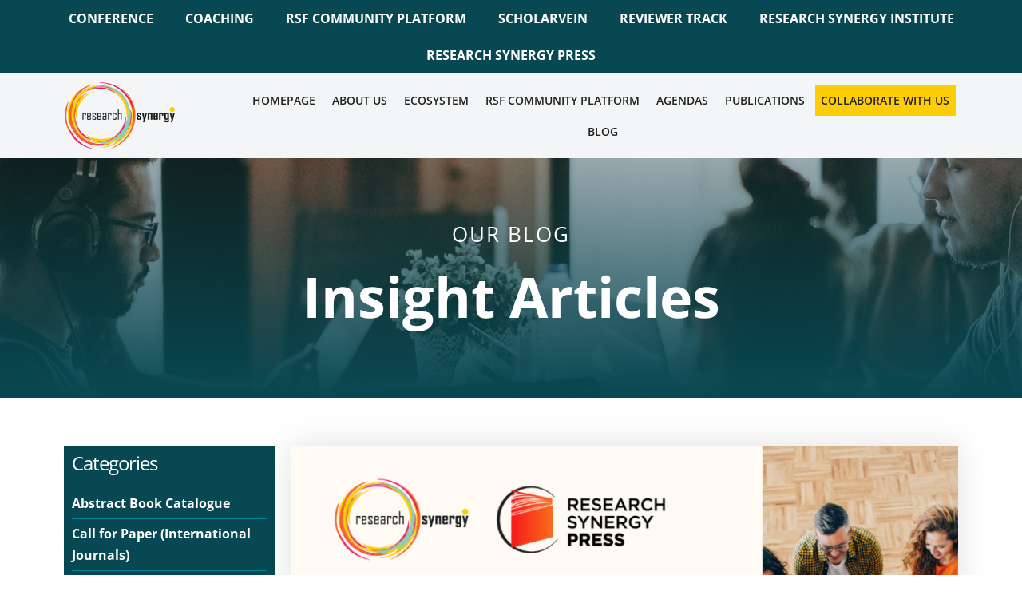

--- FILE ---
content_type: text/html; charset=UTF-8
request_url: https://www.researchsynergy.org/now-published-jsetp-vol-2-no-1-july-2023/
body_size: 95629
content:
<!DOCTYPE html>
<html lang="en-US">
<head>
	<meta charset="UTF-8">
	<meta name="viewport" content="width=device-width, initial-scale=1.0, viewport-fit=cover" />		<meta name='robots' content='index, follow, max-image-preview:large, max-snippet:-1, max-video-preview:-1' />

	<!-- This site is optimized with the Yoast SEO plugin v26.7 - https://yoast.com/wordpress/plugins/seo/ -->
	<title>Now Published JSETP Vol. 2 No. 1: July 2023 - Research Synergy Foundation</title>
	<link rel="canonical" href="https://www.researchsynergy.org/now-published-jsetp-vol-2-no-1-july-2023/" />
	<meta property="og:locale" content="en_US" />
	<meta property="og:type" content="article" />
	<meta property="og:title" content="Now Published JSETP Vol. 2 No. 1: July 2023 - Research Synergy Foundation" />
	<meta property="og:description" content="The latest issue of the Journal of Social Entrepreneurship Theory and Practice (JSETP) Volume 2 No. 1 has been published! This recent edition of JSETP encompasses various subjects related to Social Entrepreneurship, spanning from digital practices to corporate sustainability. For more detailed information, kindly refer to the provided link below: https://journals.researchsynergypress.com/index.php/jsetp/issue/view/73 Digitalized Tourism Practices of [&hellip;]" />
	<meta property="og:url" content="https://www.researchsynergy.org/now-published-jsetp-vol-2-no-1-july-2023/" />
	<meta property="og:site_name" content="Research Synergy Foundation" />
	<meta property="article:published_time" content="2023-07-31T12:36:49+00:00" />
	<meta property="og:image" content="https://www.researchsynergy.org/wp-content/uploads/2023/07/1-1.png" />
	<meta property="og:image:width" content="1080" />
	<meta property="og:image:height" content="1080" />
	<meta property="og:image:type" content="image/png" />
	<meta name="author" content="Admin RSF" />
	<meta name="twitter:card" content="summary_large_image" />
	<meta name="twitter:label1" content="Written by" />
	<meta name="twitter:data1" content="Admin RSF" />
	<meta name="twitter:label2" content="Est. reading time" />
	<meta name="twitter:data2" content="2 minutes" />
	<script type="application/ld+json" class="yoast-schema-graph">{"@context":"https://schema.org","@graph":[{"@type":"Article","@id":"https://www.researchsynergy.org/now-published-jsetp-vol-2-no-1-july-2023/#article","isPartOf":{"@id":"https://www.researchsynergy.org/now-published-jsetp-vol-2-no-1-july-2023/"},"author":{"name":"Admin RSF","@id":"https://www.researchsynergy.org/#/schema/person/28a4c68b39bd51a7cccca35e75a639b6"},"headline":"Now Published JSETP Vol. 2 No. 1: July 2023","datePublished":"2023-07-31T12:36:49+00:00","mainEntityOfPage":{"@id":"https://www.researchsynergy.org/now-published-jsetp-vol-2-no-1-july-2023/"},"wordCount":211,"image":{"@id":"https://www.researchsynergy.org/now-published-jsetp-vol-2-no-1-july-2023/#primaryimage"},"thumbnailUrl":"https://www.researchsynergy.org/wp-content/uploads/2023/07/1-1.png","keywords":["JSETP","Now Published"],"articleSection":["International Journal Updates"],"inLanguage":"en-US"},{"@type":"WebPage","@id":"https://www.researchsynergy.org/now-published-jsetp-vol-2-no-1-july-2023/","url":"https://www.researchsynergy.org/now-published-jsetp-vol-2-no-1-july-2023/","name":"Now Published JSETP Vol. 2 No. 1: July 2023 - Research Synergy Foundation","isPartOf":{"@id":"https://www.researchsynergy.org/#website"},"primaryImageOfPage":{"@id":"https://www.researchsynergy.org/now-published-jsetp-vol-2-no-1-july-2023/#primaryimage"},"image":{"@id":"https://www.researchsynergy.org/now-published-jsetp-vol-2-no-1-july-2023/#primaryimage"},"thumbnailUrl":"https://www.researchsynergy.org/wp-content/uploads/2023/07/1-1.png","datePublished":"2023-07-31T12:36:49+00:00","author":{"@id":"https://www.researchsynergy.org/#/schema/person/28a4c68b39bd51a7cccca35e75a639b6"},"breadcrumb":{"@id":"https://www.researchsynergy.org/now-published-jsetp-vol-2-no-1-july-2023/#breadcrumb"},"inLanguage":"en-US","potentialAction":[{"@type":"ReadAction","target":["https://www.researchsynergy.org/now-published-jsetp-vol-2-no-1-july-2023/"]}]},{"@type":"ImageObject","inLanguage":"en-US","@id":"https://www.researchsynergy.org/now-published-jsetp-vol-2-no-1-july-2023/#primaryimage","url":"https://www.researchsynergy.org/wp-content/uploads/2023/07/1-1.png","contentUrl":"https://www.researchsynergy.org/wp-content/uploads/2023/07/1-1.png","width":1080,"height":1080},{"@type":"BreadcrumbList","@id":"https://www.researchsynergy.org/now-published-jsetp-vol-2-no-1-july-2023/#breadcrumb","itemListElement":[{"@type":"ListItem","position":1,"name":"Home","item":"https://www.researchsynergy.org/"},{"@type":"ListItem","position":2,"name":"Now Published JSETP Vol. 2 No. 1: July 2023"}]},{"@type":"WebSite","@id":"https://www.researchsynergy.org/#website","url":"https://www.researchsynergy.org/","name":"Research Synergy Foundation","description":"Research Synergy Foundation (RSF) is a digital social enterprise platform that focuses on developing Research Ecosystem towards outstanding global scholars","potentialAction":[{"@type":"SearchAction","target":{"@type":"EntryPoint","urlTemplate":"https://www.researchsynergy.org/?s={search_term_string}"},"query-input":{"@type":"PropertyValueSpecification","valueRequired":true,"valueName":"search_term_string"}}],"inLanguage":"en-US"},{"@type":"Person","@id":"https://www.researchsynergy.org/#/schema/person/28a4c68b39bd51a7cccca35e75a639b6","name":"Admin RSF","image":{"@type":"ImageObject","inLanguage":"en-US","@id":"https://www.researchsynergy.org/#/schema/person/image/","url":"https://secure.gravatar.com/avatar/afd0cde7578e3df162ca39d5639ea00eaa5901c6d2ba1dc35f7efb9e64bef0e6?s=96&d=mm&r=g","contentUrl":"https://secure.gravatar.com/avatar/afd0cde7578e3df162ca39d5639ea00eaa5901c6d2ba1dc35f7efb9e64bef0e6?s=96&d=mm&r=g","caption":"Admin RSF"}}]}</script>
	<!-- / Yoast SEO plugin. -->


<link rel="alternate" type="application/rss+xml" title="Research Synergy Foundation &raquo; Feed" href="https://www.researchsynergy.org/feed/" />
<link rel="alternate" title="oEmbed (JSON)" type="application/json+oembed" href="https://www.researchsynergy.org/wp-json/oembed/1.0/embed?url=https%3A%2F%2Fwww.researchsynergy.org%2Fnow-published-jsetp-vol-2-no-1-july-2023%2F" />
<link rel="alternate" title="oEmbed (XML)" type="text/xml+oembed" href="https://www.researchsynergy.org/wp-json/oembed/1.0/embed?url=https%3A%2F%2Fwww.researchsynergy.org%2Fnow-published-jsetp-vol-2-no-1-july-2023%2F&#038;format=xml" />
<style id='wp-img-auto-sizes-contain-inline-css'>
img:is([sizes=auto i],[sizes^="auto," i]){contain-intrinsic-size:3000px 1500px}
/*# sourceURL=wp-img-auto-sizes-contain-inline-css */
</style>
<style id='wp-emoji-styles-inline-css'>

	img.wp-smiley, img.emoji {
		display: inline !important;
		border: none !important;
		box-shadow: none !important;
		height: 1em !important;
		width: 1em !important;
		margin: 0 0.07em !important;
		vertical-align: -0.1em !important;
		background: none !important;
		padding: 0 !important;
	}
/*# sourceURL=wp-emoji-styles-inline-css */
</style>
<link rel='stylesheet' id='wp-block-library-css' href='https://www.researchsynergy.org/wp-includes/css/dist/block-library/style.min.css?ver=6.9' media='all' />

<style id='classic-theme-styles-inline-css'>
/*! This file is auto-generated */
.wp-block-button__link{color:#fff;background-color:#32373c;border-radius:9999px;box-shadow:none;text-decoration:none;padding:calc(.667em + 2px) calc(1.333em + 2px);font-size:1.125em}.wp-block-file__button{background:#32373c;color:#fff;text-decoration:none}
/*# sourceURL=/wp-includes/css/classic-themes.min.css */
</style>
<link rel='stylesheet' id='elementor-frontend-css' href='https://www.researchsynergy.org/wp-content/plugins/elementor/assets/css/frontend.min.css?ver=3.31.1' media='all' />
<link rel='stylesheet' id='widget-nav-menu-css' href='https://www.researchsynergy.org/wp-content/plugins/elementor-pro/assets/css/widget-nav-menu.min.css?ver=3.31.0' media='all' />
<link rel='stylesheet' id='widget-image-css' href='https://www.researchsynergy.org/wp-content/plugins/elementor/assets/css/widget-image.min.css?ver=3.31.1' media='all' />
<link rel='stylesheet' id='widget-heading-css' href='https://www.researchsynergy.org/wp-content/plugins/elementor/assets/css/widget-heading.min.css?ver=3.31.1' media='all' />
<link rel='stylesheet' id='widget-icon-list-css' href='https://www.researchsynergy.org/wp-content/plugins/elementor/assets/css/widget-icon-list.min.css?ver=3.31.1' media='all' />
<link rel='stylesheet' id='widget-share-buttons-css' href='https://www.researchsynergy.org/wp-content/plugins/elementor-pro/assets/css/widget-share-buttons.min.css?ver=3.31.0' media='all' />
<link rel='stylesheet' id='e-apple-webkit-css' href='https://www.researchsynergy.org/wp-content/plugins/elementor/assets/css/conditionals/apple-webkit.min.css?ver=3.31.1' media='all' />
<link rel='stylesheet' id='elementor-icons-shared-0-css' href='https://www.researchsynergy.org/wp-content/plugins/elementor/assets/lib/font-awesome/css/fontawesome.min.css?ver=5.15.3' media='all' />
<link rel='stylesheet' id='elementor-icons-fa-solid-css' href='https://www.researchsynergy.org/wp-content/plugins/elementor/assets/lib/font-awesome/css/solid.min.css?ver=5.15.3' media='all' />
<link rel='stylesheet' id='elementor-icons-fa-brands-css' href='https://www.researchsynergy.org/wp-content/plugins/elementor/assets/lib/font-awesome/css/brands.min.css?ver=5.15.3' media='all' />
<link rel='stylesheet' id='elementor-icons-css' href='https://www.researchsynergy.org/wp-content/plugins/elementor/assets/lib/eicons/css/elementor-icons.min.css?ver=5.43.0' media='all' />
<link rel='stylesheet' id='elementor-post-5-css' href='https://www.researchsynergy.org/wp-content/uploads/elementor/css/post-5.css?ver=1768286373' media='all' />
<link rel='stylesheet' id='elementor-post-18-css' href='https://www.researchsynergy.org/wp-content/uploads/elementor/css/post-18.css?ver=1768286373' media='all' />
<link rel='stylesheet' id='elementor-post-29-css' href='https://www.researchsynergy.org/wp-content/uploads/elementor/css/post-29.css?ver=1768286373' media='all' />
<link rel='stylesheet' id='elementor-post-764-css' href='https://www.researchsynergy.org/wp-content/uploads/elementor/css/post-764.css?ver=1768286720' media='all' />
<link rel='stylesheet' id='slick-css' href='https://www.researchsynergy.org/wp-content/themes/rsf-wptheme/assets/vendor/slick-1.8.1/slick/slick.css' media='all' />
<link rel='stylesheet' id='slick-theme-css' href='https://www.researchsynergy.org/wp-content/themes/rsf-wptheme/assets/vendor/slick-1.8.1/slick/slick-theme.css' media='all' />
<link rel='stylesheet' id='aos-css' href='https://www.researchsynergy.org/wp-content/themes/rsf-wptheme/assets/vendor/aos-master/dist/aos.css' media='all' />
<link rel='stylesheet' id='main-css' href='https://www.researchsynergy.org/wp-content/themes/rsf-wptheme/assets/css/main-style.css' media='all' />
<link rel='stylesheet' id='elementor-gf-local-opensans-css' href='https://www.researchsynergy.org/wp-content/uploads/elementor/google-fonts/css/opensans.css?ver=1754450071' media='all' />
<link rel='stylesheet' id='elementor-icons-fa-regular-css' href='https://www.researchsynergy.org/wp-content/plugins/elementor/assets/lib/font-awesome/css/regular.min.css?ver=5.15.3' media='all' />
<!--n2css--><!--n2js--><script src="https://www.researchsynergy.org/wp-includes/js/jquery/jquery.min.js?ver=3.7.1" id="jquery-core-js"></script>
<script src="https://www.researchsynergy.org/wp-includes/js/jquery/jquery-migrate.min.js?ver=3.4.1" id="jquery-migrate-js"></script>
<link rel="https://api.w.org/" href="https://www.researchsynergy.org/wp-json/" /><link rel="alternate" title="JSON" type="application/json" href="https://www.researchsynergy.org/wp-json/wp/v2/posts/4740" /><link rel="EditURI" type="application/rsd+xml" title="RSD" href="https://www.researchsynergy.org/xmlrpc.php?rsd" />
<meta name="generator" content="WordPress 6.9" />
<link rel='shortlink' href='https://www.researchsynergy.org/?p=4740' />
<script type="text/javascript">
           var ajaxurl = "https://www.researchsynergy.org/wp-admin/admin-ajax.php";
         </script><meta name="generator" content="Elementor 3.31.1; features: additional_custom_breakpoints, e_element_cache; settings: css_print_method-external, google_font-enabled, font_display-auto">
			<style>
				.e-con.e-parent:nth-of-type(n+4):not(.e-lazyloaded):not(.e-no-lazyload),
				.e-con.e-parent:nth-of-type(n+4):not(.e-lazyloaded):not(.e-no-lazyload) * {
					background-image: none !important;
				}
				@media screen and (max-height: 1024px) {
					.e-con.e-parent:nth-of-type(n+3):not(.e-lazyloaded):not(.e-no-lazyload),
					.e-con.e-parent:nth-of-type(n+3):not(.e-lazyloaded):not(.e-no-lazyload) * {
						background-image: none !important;
					}
				}
				@media screen and (max-height: 640px) {
					.e-con.e-parent:nth-of-type(n+2):not(.e-lazyloaded):not(.e-no-lazyload),
					.e-con.e-parent:nth-of-type(n+2):not(.e-lazyloaded):not(.e-no-lazyload) * {
						background-image: none !important;
					}
				}
			</style>
			<link rel="icon" href="https://www.researchsynergy.org/wp-content/uploads/2022/10/cropped-logo-500px-1-32x32.png" sizes="32x32" />
<link rel="icon" href="https://www.researchsynergy.org/wp-content/uploads/2022/10/cropped-logo-500px-1-192x192.png" sizes="192x192" />
<link rel="apple-touch-icon" href="https://www.researchsynergy.org/wp-content/uploads/2022/10/cropped-logo-500px-1-180x180.png" />
<meta name="msapplication-TileImage" content="https://www.researchsynergy.org/wp-content/uploads/2022/10/cropped-logo-500px-1-270x270.png" />
</head>
<body class="wp-singular post-template-default single single-post postid-4740 single-format-standard wp-theme-rsf-wptheme metaslider-plugin elementor-default elementor-template-full-width elementor-kit-5 elementor-page-764">
		<header data-elementor-type="header" data-elementor-id="18" class="elementor elementor-18 elementor-location-header" data-elementor-post-type="elementor_library">
					<section class="elementor-section elementor-top-section elementor-element elementor-element-cfde07b elementor-section-full_width elementor-hidden-tablet elementor-hidden-mobile elementor-section-height-default elementor-section-height-default" data-id="cfde07b" data-element_type="section" data-settings="{&quot;background_background&quot;:&quot;classic&quot;}">
						<div class="elementor-container elementor-column-gap-no">
					<div class="elementor-column elementor-col-100 elementor-top-column elementor-element elementor-element-c5e7d23" data-id="c5e7d23" data-element_type="column">
			<div class="elementor-widget-wrap elementor-element-populated">
						<div class="elementor-element elementor-element-4a0cdaf elementor-nav-menu__align-center elementor-nav-menu--dropdown-tablet elementor-nav-menu__text-align-aside elementor-nav-menu--toggle elementor-nav-menu--burger elementor-widget elementor-widget-nav-menu" data-id="4a0cdaf" data-element_type="widget" data-settings="{&quot;layout&quot;:&quot;horizontal&quot;,&quot;submenu_icon&quot;:{&quot;value&quot;:&quot;&lt;i class=\&quot;fas fa-caret-down\&quot;&gt;&lt;\/i&gt;&quot;,&quot;library&quot;:&quot;fa-solid&quot;},&quot;toggle&quot;:&quot;burger&quot;}" data-widget_type="nav-menu.default">
				<div class="elementor-widget-container">
								<nav aria-label="Menu" class="elementor-nav-menu--main elementor-nav-menu__container elementor-nav-menu--layout-horizontal e--pointer-background e--animation-fade">
				<ul id="menu-1-4a0cdaf" class="elementor-nav-menu"><li class="menu-item menu-item-type-custom menu-item-object-custom menu-item-7349"><a href="https://bit.ly/UpcomingConference-RSF" class="elementor-item">CONFERENCE</a></li>
<li class="menu-item menu-item-type-custom menu-item-object-custom menu-item-7350"><a href="https://bit.ly/UpcomingCoaching-RSF" class="elementor-item">COACHING</a></li>
<li class="menu-item menu-item-type-custom menu-item-object-custom menu-item-7622"><a href="https://researchsynergyfoundation.ning.com" class="elementor-item">RSF COMMUNITY PLATFORM</a></li>
<li class="menu-item menu-item-type-custom menu-item-object-custom menu-item-662"><a target="_blank" href="https://scholarvein.com/" class="elementor-item">SCHOLARVEIN</a></li>
<li class="menu-item menu-item-type-custom menu-item-object-custom menu-item-663"><a target="_blank" href="https://reviewertrack.com/" class="elementor-item">REVIEWER TRACK</a></li>
<li class="menu-item menu-item-type-custom menu-item-object-custom menu-item-664"><a target="_blank" href="https://rsi.or.id/" class="elementor-item">RESEARCH SYNERGY INSTITUTE</a></li>
<li class="menu-item menu-item-type-custom menu-item-object-custom menu-item-665"><a target="_blank" href="https://researchsynergypress.com/" class="elementor-item">RESEARCH SYNERGY PRESS</a></li>
</ul>			</nav>
					<div class="elementor-menu-toggle" role="button" tabindex="0" aria-label="Menu Toggle" aria-expanded="false">
			<i aria-hidden="true" role="presentation" class="elementor-menu-toggle__icon--open eicon-menu-bar"></i><i aria-hidden="true" role="presentation" class="elementor-menu-toggle__icon--close eicon-close"></i>		</div>
					<nav class="elementor-nav-menu--dropdown elementor-nav-menu__container" aria-hidden="true">
				<ul id="menu-2-4a0cdaf" class="elementor-nav-menu"><li class="menu-item menu-item-type-custom menu-item-object-custom menu-item-7349"><a href="https://bit.ly/UpcomingConference-RSF" class="elementor-item" tabindex="-1">CONFERENCE</a></li>
<li class="menu-item menu-item-type-custom menu-item-object-custom menu-item-7350"><a href="https://bit.ly/UpcomingCoaching-RSF" class="elementor-item" tabindex="-1">COACHING</a></li>
<li class="menu-item menu-item-type-custom menu-item-object-custom menu-item-7622"><a href="https://researchsynergyfoundation.ning.com" class="elementor-item" tabindex="-1">RSF COMMUNITY PLATFORM</a></li>
<li class="menu-item menu-item-type-custom menu-item-object-custom menu-item-662"><a target="_blank" href="https://scholarvein.com/" class="elementor-item" tabindex="-1">SCHOLARVEIN</a></li>
<li class="menu-item menu-item-type-custom menu-item-object-custom menu-item-663"><a target="_blank" href="https://reviewertrack.com/" class="elementor-item" tabindex="-1">REVIEWER TRACK</a></li>
<li class="menu-item menu-item-type-custom menu-item-object-custom menu-item-664"><a target="_blank" href="https://rsi.or.id/" class="elementor-item" tabindex="-1">RESEARCH SYNERGY INSTITUTE</a></li>
<li class="menu-item menu-item-type-custom menu-item-object-custom menu-item-665"><a target="_blank" href="https://researchsynergypress.com/" class="elementor-item" tabindex="-1">RESEARCH SYNERGY PRESS</a></li>
</ul>			</nav>
						</div>
				</div>
					</div>
		</div>
					</div>
		</section>
				<section class="elementor-section elementor-top-section elementor-element elementor-element-4391731 elementor-section-content-middle elementor-hidden-tablet elementor-hidden-mobile elementor-section-boxed elementor-section-height-default elementor-section-height-default" data-id="4391731" data-element_type="section" data-settings="{&quot;background_background&quot;:&quot;classic&quot;}">
						<div class="elementor-container elementor-column-gap-default">
					<div class="elementor-column elementor-col-50 elementor-top-column elementor-element elementor-element-a30fd40" data-id="a30fd40" data-element_type="column">
			<div class="elementor-widget-wrap elementor-element-populated">
						<div class="elementor-element elementor-element-0a0a023 elementor-widget elementor-widget-image" data-id="0a0a023" data-element_type="widget" data-widget_type="image.default">
				<div class="elementor-widget-container">
																<a href="https://www.researchsynergy.org">
							<img width="140" height="86" src="https://www.researchsynergy.org/wp-content/uploads/2022/10/logo-500px-1.png" class="attachment-large size-large wp-image-20" alt="" />								</a>
															</div>
				</div>
					</div>
		</div>
				<div class="elementor-column elementor-col-50 elementor-top-column elementor-element elementor-element-bb71cdc" data-id="bb71cdc" data-element_type="column">
			<div class="elementor-widget-wrap elementor-element-populated">
						<div class="elementor-element elementor-element-5c3d5b0 elementor-nav-menu__align-justify elementor-nav-menu--dropdown-tablet elementor-nav-menu__text-align-aside elementor-nav-menu--toggle elementor-nav-menu--burger elementor-widget elementor-widget-nav-menu" data-id="5c3d5b0" data-element_type="widget" id="navmenu" data-settings="{&quot;layout&quot;:&quot;horizontal&quot;,&quot;submenu_icon&quot;:{&quot;value&quot;:&quot;&lt;i class=\&quot;fas fa-caret-down\&quot;&gt;&lt;\/i&gt;&quot;,&quot;library&quot;:&quot;fa-solid&quot;},&quot;toggle&quot;:&quot;burger&quot;}" data-widget_type="nav-menu.default">
				<div class="elementor-widget-container">
								<nav aria-label="Menu" class="elementor-nav-menu--main elementor-nav-menu__container elementor-nav-menu--layout-horizontal e--pointer-underline e--animation-slide">
				<ul id="menu-1-5c3d5b0" class="elementor-nav-menu"><li class="menu-item menu-item-type-post_type menu-item-object-page menu-item-home menu-item-647"><a href="https://www.researchsynergy.org/" class="elementor-item">Homepage</a></li>
<li class="menu-item menu-item-type-post_type menu-item-object-page menu-item-648"><a href="https://www.researchsynergy.org/about-us/" class="elementor-item">About Us</a></li>
<li class="menu-item menu-item-type-post_type menu-item-object-page menu-item-652"><a href="https://www.researchsynergy.org/ecosystem/" class="elementor-item">Ecosystem</a></li>
<li class="menu-item menu-item-type-custom menu-item-object-custom menu-item-7624"><a href="https://researchsynergyfoundation.ning.com" class="elementor-item">RSF COMMUNITY PLATFORM</a></li>
<li class="menu-item menu-item-type-post_type menu-item-object-page menu-item-649"><a href="https://www.researchsynergy.org/agendas/" class="elementor-item">Agendas</a></li>
<li class="menu-item menu-item-type-post_type menu-item-object-page menu-item-653"><a href="https://www.researchsynergy.org/publications/" class="elementor-item">Publications</a></li>
<li class="highlight-menu menu-item menu-item-type-post_type menu-item-object-page menu-item-651"><a href="https://www.researchsynergy.org/collaborate-with-us/" class="elementor-item">Collaborate WIth Us</a></li>
<li class="menu-item menu-item-type-post_type menu-item-object-page menu-item-650"><a href="https://www.researchsynergy.org/blog/" class="elementor-item">Blog</a></li>
</ul>			</nav>
					<div class="elementor-menu-toggle" role="button" tabindex="0" aria-label="Menu Toggle" aria-expanded="false">
			<i aria-hidden="true" role="presentation" class="elementor-menu-toggle__icon--open fas fa-align-right"></i><i aria-hidden="true" role="presentation" class="elementor-menu-toggle__icon--close eicon-close"></i>		</div>
					<nav class="elementor-nav-menu--dropdown elementor-nav-menu__container" aria-hidden="true">
				<ul id="menu-2-5c3d5b0" class="elementor-nav-menu"><li class="menu-item menu-item-type-post_type menu-item-object-page menu-item-home menu-item-647"><a href="https://www.researchsynergy.org/" class="elementor-item" tabindex="-1">Homepage</a></li>
<li class="menu-item menu-item-type-post_type menu-item-object-page menu-item-648"><a href="https://www.researchsynergy.org/about-us/" class="elementor-item" tabindex="-1">About Us</a></li>
<li class="menu-item menu-item-type-post_type menu-item-object-page menu-item-652"><a href="https://www.researchsynergy.org/ecosystem/" class="elementor-item" tabindex="-1">Ecosystem</a></li>
<li class="menu-item menu-item-type-custom menu-item-object-custom menu-item-7624"><a href="https://researchsynergyfoundation.ning.com" class="elementor-item" tabindex="-1">RSF COMMUNITY PLATFORM</a></li>
<li class="menu-item menu-item-type-post_type menu-item-object-page menu-item-649"><a href="https://www.researchsynergy.org/agendas/" class="elementor-item" tabindex="-1">Agendas</a></li>
<li class="menu-item menu-item-type-post_type menu-item-object-page menu-item-653"><a href="https://www.researchsynergy.org/publications/" class="elementor-item" tabindex="-1">Publications</a></li>
<li class="highlight-menu menu-item menu-item-type-post_type menu-item-object-page menu-item-651"><a href="https://www.researchsynergy.org/collaborate-with-us/" class="elementor-item" tabindex="-1">Collaborate WIth Us</a></li>
<li class="menu-item menu-item-type-post_type menu-item-object-page menu-item-650"><a href="https://www.researchsynergy.org/blog/" class="elementor-item" tabindex="-1">Blog</a></li>
</ul>			</nav>
						</div>
				</div>
					</div>
		</div>
					</div>
		</section>
				<section class="elementor-section elementor-top-section elementor-element elementor-element-38c4be1 elementor-hidden-desktop elementor-section-boxed elementor-section-height-default elementor-section-height-default" data-id="38c4be1" data-element_type="section" data-settings="{&quot;background_background&quot;:&quot;classic&quot;}">
						<div class="elementor-container elementor-column-gap-default">
					<div class="elementor-column elementor-col-100 elementor-top-column elementor-element elementor-element-e49787d" data-id="e49787d" data-element_type="column">
			<div class="elementor-widget-wrap elementor-element-populated">
						<section class="elementor-section elementor-inner-section elementor-element elementor-element-4441c32 elementor-section-content-middle elementor-section-boxed elementor-section-height-default elementor-section-height-default" data-id="4441c32" data-element_type="section">
						<div class="elementor-container elementor-column-gap-default">
					<div class="elementor-column elementor-col-50 elementor-inner-column elementor-element elementor-element-3c3edd2" data-id="3c3edd2" data-element_type="column">
			<div class="elementor-widget-wrap elementor-element-populated">
						<div class="elementor-element elementor-element-9ff81a3 elementor-widget elementor-widget-image" data-id="9ff81a3" data-element_type="widget" data-widget_type="image.default">
				<div class="elementor-widget-container">
																<a href="https://www.researchsynergy.org">
							<img width="180" height="110" src="https://www.researchsynergy.org/wp-content/uploads/2022/10/logo-500px.png" class="attachment-large size-large wp-image-670" alt="" />								</a>
															</div>
				</div>
					</div>
		</div>
				<div class="elementor-column elementor-col-50 elementor-inner-column elementor-element elementor-element-ff89216" data-id="ff89216" data-element_type="column">
			<div class="elementor-widget-wrap elementor-element-populated">
						<div class="elementor-element elementor-element-5ecc488 mobile-navmenu-btn elementor-view-default elementor-widget elementor-widget-icon" data-id="5ecc488" data-element_type="widget" data-widget_type="icon.default">
				<div class="elementor-widget-container">
							<div class="elementor-icon-wrapper">
			<div class="elementor-icon">
			<i aria-hidden="true" class="fas fa-outdent"></i>			</div>
		</div>
						</div>
				</div>
					</div>
		</div>
					</div>
		</section>
					</div>
		</div>
					</div>
		</section>
				<section class="elementor-section elementor-top-section elementor-element elementor-element-640ef36 elementor-hidden-desktop elementor-section-boxed elementor-section-height-default elementor-section-height-default" data-id="640ef36" data-element_type="section">
						<div class="elementor-container elementor-column-gap-no">
					<div class="elementor-column elementor-col-50 elementor-top-column elementor-element elementor-element-056b889" data-id="056b889" data-element_type="column">
			<div class="elementor-widget-wrap">
							</div>
		</div>
				<div class="elementor-column elementor-col-50 elementor-top-column elementor-element elementor-element-89cb1c5" data-id="89cb1c5" data-element_type="column" id="navmenu-mobile">
			<div class="elementor-widget-wrap elementor-element-populated">
						<div class="elementor-element elementor-element-8f55a3f elementor-nav-menu__text-align-aside elementor-widget elementor-widget-nav-menu" data-id="8f55a3f" data-element_type="widget" data-settings="{&quot;layout&quot;:&quot;dropdown&quot;,&quot;submenu_icon&quot;:{&quot;value&quot;:&quot;&lt;i class=\&quot;fas fa-caret-down\&quot;&gt;&lt;\/i&gt;&quot;,&quot;library&quot;:&quot;fa-solid&quot;}}" data-widget_type="nav-menu.default">
				<div class="elementor-widget-container">
								<nav class="elementor-nav-menu--dropdown elementor-nav-menu__container" aria-hidden="true">
				<ul id="menu-2-8f55a3f" class="elementor-nav-menu"><li class="highlight-nav-menu rsf-int-link-nav menu-item menu-item-type-custom menu-item-object-custom menu-item-7625"><a href="https://researchsynergyfoundation.ning.com" class="elementor-item" tabindex="-1">RSF COMMUNITY PLATFORM</a></li>
<li class="rsf-ext-link-nav menu-item menu-item-type-custom menu-item-object-custom menu-item-706"><a target="_blank" href="https://scholarvein.com/" class="elementor-item" tabindex="-1">SCHOLARVEIN</a></li>
<li class="rsf-ext-link-nav menu-item menu-item-type-custom menu-item-object-custom menu-item-707"><a target="_blank" href="https://reviewertrack.com/" class="elementor-item" tabindex="-1">REVIEWER TRACK</a></li>
<li class="rsf-ext-link-nav menu-item menu-item-type-custom menu-item-object-custom menu-item-708"><a target="_blank" href="https://rsi.or.id/" class="elementor-item" tabindex="-1">RESEARCH SYNERGY INSTITUTE</a></li>
<li class="rsf-ext-link-nav menu-item menu-item-type-custom menu-item-object-custom menu-item-709"><a target="_blank" href="https://researchsynergypress.com/" class="elementor-item" tabindex="-1">RESEARCH SYNERGY PRESS</a></li>
<li class="rsf-ext-link-nav menu-item menu-item-type-custom menu-item-object-custom menu-item-7347"><a href="https://bit.ly/UpcomingConference-RSF" class="elementor-item" tabindex="-1">CONFERENCE</a></li>
<li class="rsf-ext-link-nav menu-item menu-item-type-custom menu-item-object-custom menu-item-7351"><a href="https://bit.ly/UpcomingCoaching-RSF" class="elementor-item" tabindex="-1">COACHING</a></li>
<li class="rsf-int-link-nav menu-item menu-item-type-post_type menu-item-object-page menu-item-home menu-item-699"><a href="https://www.researchsynergy.org/" class="elementor-item" tabindex="-1">Homepage</a></li>
<li class="rsf-int-link-nav menu-item menu-item-type-post_type menu-item-object-page menu-item-700"><a href="https://www.researchsynergy.org/about-us/" class="elementor-item" tabindex="-1">About Us</a></li>
<li class="rsf-int-link-nav menu-item menu-item-type-post_type menu-item-object-page menu-item-704"><a href="https://www.researchsynergy.org/ecosystem/" class="elementor-item" tabindex="-1">Ecosystem</a></li>
<li class="rsf-int-link-nav menu-item menu-item-type-post_type menu-item-object-page menu-item-701"><a href="https://www.researchsynergy.org/agendas/" class="elementor-item" tabindex="-1">Agendas</a></li>
<li class="rsf-int-link-nav menu-item menu-item-type-post_type menu-item-object-page menu-item-705"><a href="https://www.researchsynergy.org/publications/" class="elementor-item" tabindex="-1">Publications</a></li>
<li class="highlight-nav-menu rsf-int-link-nav menu-item menu-item-type-post_type menu-item-object-page menu-item-703"><a href="https://www.researchsynergy.org/collaborate-with-us/" class="elementor-item" tabindex="-1">Collaborate WIth Us</a></li>
<li class="rsf-int-link-nav menu-item menu-item-type-post_type menu-item-object-page menu-item-702"><a href="https://www.researchsynergy.org/blog/" class="elementor-item" tabindex="-1">Blog</a></li>
</ul>			</nav>
						</div>
				</div>
					</div>
		</div>
					</div>
		</section>
				</header>
				<div data-elementor-type="single-post" data-elementor-id="764" class="elementor elementor-764 elementor-location-single post-4740 post type-post status-publish format-standard has-post-thumbnail hentry category-international-journal-updates tag-jsetp tag-now-published" data-elementor-post-type="elementor_library">
					<section class="elementor-section elementor-top-section elementor-element elementor-element-10122ec elementor-section-height-min-height elementor-section-boxed elementor-section-height-default elementor-section-items-middle" data-id="10122ec" data-element_type="section" data-settings="{&quot;background_background&quot;:&quot;classic&quot;}">
						<div class="elementor-container elementor-column-gap-no">
					<div class="elementor-column elementor-col-100 elementor-top-column elementor-element elementor-element-1ec045a" data-id="1ec045a" data-element_type="column">
			<div class="elementor-widget-wrap elementor-element-populated">
						<div class="elementor-element elementor-element-e9ad7dc elementor-widget elementor-widget-heading" data-id="e9ad7dc" data-element_type="widget" data-widget_type="heading.default">
				<div class="elementor-widget-container">
					<div class="elementor-heading-title elementor-size-default">OUR BLOG</div>				</div>
				</div>
				<div class="elementor-element elementor-element-3a9ff59 elementor-widget elementor-widget-heading" data-id="3a9ff59" data-element_type="widget" data-widget_type="heading.default">
				<div class="elementor-widget-container">
					<h1 class="elementor-heading-title elementor-size-default">Insight Articles</h1>				</div>
				</div>
					</div>
		</div>
					</div>
		</section>
				<section class="elementor-section elementor-top-section elementor-element elementor-element-391971d elementor-section-boxed elementor-section-height-default elementor-section-height-default" data-id="391971d" data-element_type="section" data-settings="{&quot;background_background&quot;:&quot;classic&quot;}">
						<div class="elementor-container elementor-column-gap-default">
					<div class="elementor-column elementor-col-50 elementor-top-column elementor-element elementor-element-9c94369" data-id="9c94369" data-element_type="column">
			<div class="elementor-widget-wrap elementor-element-populated">
						<div class="elementor-element elementor-element-d67a3ae elementor-widget elementor-widget-shortcode" data-id="d67a3ae" data-element_type="widget" data-widget_type="shortcode.default">
				<div class="elementor-widget-container">
							<div class="elementor-shortcode"><div class='aside-box-cat-wrapper'><h3 class='aside-widget-title'>Categories</h3><ul class='aside-post-cat-parent'>
    
    <li class='aside-post-cat-item ' data-catslug='abstract-book-catalogue'><a href='https://www.researchsynergy.org/category/abstract-book-catalogue/'>Abstract Book Catalogue</a></li>
    
    
    <li class='aside-post-cat-item ' data-catslug='call-for-paper-international-journals'><a href='https://www.researchsynergy.org/category/call-for-paper-international-journals/'>Call for Paper (International Journals)</a></li>
    
    
    <li class='aside-post-cat-item ' data-catslug='coaching'><a href='https://www.researchsynergy.org/category/coaching/'>Coaching</a></li>
    
    
    <li class='aside-post-cat-item ' data-catslug='collaboration'><a href='https://www.researchsynergy.org/category/collaboration/'>Collaboration</a></li>
    
    
    <li class='aside-post-cat-item ' data-catslug='faq'><a href='https://www.researchsynergy.org/category/faq/'>FAQ</a></li>
    
    
    <li class='aside-post-cat-item ' data-catslug='international-conference'><a href='https://www.researchsynergy.org/category/international-conference/'>International Conference</a></li>
    
    
    <li class='aside-post-cat-item ' data-catslug='international-journal-updates'><a href='https://www.researchsynergy.org/category/international-journal-updates/'>International Journal Updates</a></li>
    
    
    <li class='aside-post-cat-item ' data-catslug='online-sharing-session'><a href='https://www.researchsynergy.org/category/online-sharing-session/'>Online Sharing Session</a></li>
    
    
    <li class='aside-post-cat-item ' data-catslug='research'><a href='https://www.researchsynergy.org/category/research/'>Research</a></li>
    
    
    <li class='aside-post-cat-item ' data-catslug='social-programs'><a href='https://www.researchsynergy.org/category/social-programs/'>Social Programs</a></li>
    
    
    <li class='aside-post-cat-item ' data-catslug='uncategorized'><a href='https://www.researchsynergy.org/category/uncategorized/'>Uncategorized</a></li>
    
    
    <li class='aside-post-cat-item ' data-catslug='workshop'><a href='https://www.researchsynergy.org/category/workshop/'>Workshop</a></li>
    </ul><!--aside-post-cat-parent--></div><!--aside-box-cat-wrapper--></div>
						</div>
				</div>
				<div class="elementor-element elementor-element-cd1aa90 elementor-widget elementor-widget-shortcode" data-id="cd1aa90" data-element_type="widget" data-widget_type="shortcode.default">
				<div class="elementor-widget-container">
							<div class="elementor-shortcode"><div class="aside-box-toppost-wrapper">
<h3 class='aside-widget-title'><b>Top</b> Posts</h3>

<div class="block-toppost-item">
    <div class="col-num">1</div>
    <div class="col-detail">
        <div class='toppost-title'><a href="https://www.researchsynergy.org/international-conference-programs/">International Conference Programs</a></div>
        <div class='toppost-meta'>
            Uncategorized - Jul 31, 2023        </div>
    </div><!--col-detail-->
</div><!--block-toppost-item-->
<div class="block-toppost-item">
    <div class="col-num">2</div>
    <div class="col-detail">
        <div class='toppost-title'><a href="https://www.researchsynergy.org/coaching-programs/">Scientific and Academic Writing: Coaching Clinics Programs</a></div>
        <div class='toppost-meta'>
            Uncategorized - Jul 31, 2023        </div>
    </div><!--col-detail-->
</div><!--block-toppost-item-->
<div class="block-toppost-item">
    <div class="col-num">3</div>
    <div class="col-detail">
        <div class='toppost-title'><a href="https://www.researchsynergy.org/virtual-mou-signing-between-rsf-and-lpu/">Virtual MOU Signing between Research Synergy Foundation and Lyceum of the Philippines University</a></div>
        <div class='toppost-meta'>
            Collaboration - Jul 31, 2023        </div>
    </div><!--col-detail-->
</div><!--block-toppost-item-->
<div class="block-toppost-item">
    <div class="col-num">4</div>
    <div class="col-detail">
        <div class='toppost-title'><a href="https://www.researchsynergy.org/askexpert9/">#AskExpert 9: Speed-up the Academic Writing Process: How to use ChatGPT Intelligently and Ethically</a></div>
        <div class='toppost-meta'>
            Online Sharing Session - Jul 31, 2023        </div>
    </div><!--col-detail-->
</div><!--block-toppost-item-->
<div class="block-toppost-item">
    <div class="col-num">5</div>
    <div class="col-detail">
        <div class='toppost-title'><a href="https://www.researchsynergy.org/book-of-abstract-conference-proceeding-jicrisd/">Book of Abstract Conference Proceeding of the Jakarta International Conference on Research Innovation and Sustainable Development (JICRISD)</a></div>
        <div class='toppost-meta'>
            Abstract Book Catalogue - Jul 31, 2023        </div>
    </div><!--col-detail-->
</div><!--block-toppost-item-->

</div><!--aside-box-toppost-wrapper-->

</div>
						</div>
				</div>
				<div class="elementor-element elementor-element-624d7ef elementor-widget elementor-widget-shortcode" data-id="624d7ef" data-element_type="widget" data-widget_type="shortcode.default">
				<div class="elementor-widget-container">
							<div class="elementor-shortcode"><div class='aside-box-posttag-wrapper'><h3 class='aside-widget-title'>Tags</h3><ul class='aside-post-posttag-parent'>
    
    <li class='aside-post-posttag-item ' data-slug='2nd-ice-best'><a href='https://www.researchsynergy.org/tag/2nd-ice-best/'>2nd ice-best</a></li>
    
    
    <li class='aside-post-posttag-item ' data-slug='2nd-icisetim'><a href='https://www.researchsynergy.org/tag/2nd-icisetim/'>2nd ICISETIM</a></li>
    
    
    <li class='aside-post-posttag-item ' data-slug='2nd-icmrsi'><a href='https://www.researchsynergy.org/tag/2nd-icmrsi/'>2nd ICMRSI</a></li>
    
    
    <li class='aside-post-posttag-item ' data-slug='2nd-icp-ibs'><a href='https://www.researchsynergy.org/tag/2nd-icp-ibs/'>2nd icp-ibs</a></li>
    
    
    <li class='aside-post-posttag-item ' data-slug='2nd-ict4bl'><a href='https://www.researchsynergy.org/tag/2nd-ict4bl/'>2nd ICT4BL</a></li>
    
    
    <li class='aside-post-posttag-item ' data-slug='2nd-mess'><a href='https://www.researchsynergy.org/tag/2nd-mess/'>2nd MESS</a></li>
    
    
    <li class='aside-post-posttag-item ' data-slug='3rd-iciss'><a href='https://www.researchsynergy.org/tag/3rd-iciss/'>3rd ICISS</a></li>
    
    
    <li class='aside-post-posttag-item ' data-slug='3rd-iclet'><a href='https://www.researchsynergy.org/tag/3rd-iclet/'>3rd ICLET</a></li>
    
    
    <li class='aside-post-posttag-item ' data-slug='3rd-ictase'><a href='https://www.researchsynergy.org/tag/3rd-ictase/'>3rd ICTASE</a></li>
    
    
    <li class='aside-post-posttag-item ' data-slug='3rd-mess'><a href='https://www.researchsynergy.org/tag/3rd-mess/'>3rd MESS</a></li>
    
    
    <li class='aside-post-posttag-item ' data-slug='4th-icie'><a href='https://www.researchsynergy.org/tag/4th-icie/'>4th ICIE</a></li>
    
    
    <li class='aside-post-posttag-item ' data-slug='4thmess'><a href='https://www.researchsynergy.org/tag/4thmess/'>4thMESS</a></li>
    
    
    <li class='aside-post-posttag-item ' data-slug='5th-esbem'><a href='https://www.researchsynergy.org/tag/5th-esbem/'>5th ESBEM</a></li>
    
    
    <li class='aside-post-posttag-item ' data-slug='5th-ibems'><a href='https://www.researchsynergy.org/tag/5th-ibems/'>5th IBEMS</a></li>
    
    
    <li class='aside-post-posttag-item ' data-slug='5th-icps'><a href='https://www.researchsynergy.org/tag/5th-icps/'>5th ICPS</a></li>
    
    
    <li class='aside-post-posttag-item ' data-slug='6th-esbem'><a href='https://www.researchsynergy.org/tag/6th-esbem/'>6th ESBEM</a></li>
    
    
    <li class='aside-post-posttag-item ' data-slug='6th-ibems'><a href='https://www.researchsynergy.org/tag/6th-ibems/'>6th IBEMS</a></li>
    
    
    <li class='aside-post-posttag-item ' data-slug='6th-masos'><a href='https://www.researchsynergy.org/tag/6th-masos/'>6th MASOS</a></li>
    
    
    <li class='aside-post-posttag-item ' data-slug='6th-resbus'><a href='https://www.researchsynergy.org/tag/6th-resbus/'>6th RESBUS</a></li>
    
    
    <li class='aside-post-posttag-item ' data-slug='7th-bemss'><a href='https://www.researchsynergy.org/tag/7th-bemss/'>7th BEMSS</a></li>
    
    
    <li class='aside-post-posttag-item ' data-slug='7th-esbem'><a href='https://www.researchsynergy.org/tag/7th-esbem/'>7th ESBEM</a></li>
    
    
    <li class='aside-post-posttag-item ' data-slug='7th-ibems'><a href='https://www.researchsynergy.org/tag/7th-ibems/'>7th IBEMS</a></li>
    
    
    <li class='aside-post-posttag-item ' data-slug='7th-jibm'><a href='https://www.researchsynergy.org/tag/7th-jibm/'>7th JIBM</a></li>
    
    
    <li class='aside-post-posttag-item ' data-slug='7th-jibums'><a href='https://www.researchsynergy.org/tag/7th-jibums/'>7th JIBUMS</a></li>
    
    
    <li class='aside-post-posttag-item ' data-slug='7th-masos'><a href='https://www.researchsynergy.org/tag/7th-masos/'>7th MASOS</a></li>
    
    
    <li class='aside-post-posttag-item ' data-slug='7th-simbes'><a href='https://www.researchsynergy.org/tag/7th-simbes/'>7th SIMBES</a></li>
    
    
    <li class='aside-post-posttag-item ' data-slug='8th-masos'><a href='https://www.researchsynergy.org/tag/8th-masos/'>8th MASOS</a></li>
    
    
    <li class='aside-post-posttag-item ' data-slug='abstract-book'><a href='https://www.researchsynergy.org/tag/abstract-book/'>abstract book</a></li>
    
    
    <li class='aside-post-posttag-item ' data-slug='aqa'><a href='https://www.researchsynergy.org/tag/aqa/'>AQA</a></li>
    
    
    <li class='aside-post-posttag-item ' data-slug='aqr'><a href='https://www.researchsynergy.org/tag/aqr/'>AQR</a></li>
    
    
    <li class='aside-post-posttag-item ' data-slug='askexpert'><a href='https://www.researchsynergy.org/tag/askexpert/'>askexpert</a></li>
    
    
    <li class='aside-post-posttag-item ' data-slug='bali'><a href='https://www.researchsynergy.org/tag/bali/'>Bali</a></li>
    
    
    <li class='aside-post-posttag-item ' data-slug='bemss'><a href='https://www.researchsynergy.org/tag/bemss/'>bemss</a></li>
    
    
    <li class='aside-post-posttag-item ' data-slug='bicmhs'><a href='https://www.researchsynergy.org/tag/bicmhs/'>BICMHS</a></li>
    
    
    <li class='aside-post-posttag-item ' data-slug='book-of-abstract'><a href='https://www.researchsynergy.org/tag/book-of-abstract/'>book of abstract</a></li>
    
    
    <li class='aside-post-posttag-item ' data-slug='call-for-paper'><a href='https://www.researchsynergy.org/tag/call-for-paper/'>call for paper</a></li>
    
    
    <li class='aside-post-posttag-item ' data-slug='coaching'><a href='https://www.researchsynergy.org/tag/coaching/'>Coaching</a></li>
    
    
    <li class='aside-post-posttag-item ' data-slug='collaboration'><a href='https://www.researchsynergy.org/tag/collaboration/'>collaboration</a></li>
    
    
    <li class='aside-post-posttag-item ' data-slug='conference'><a href='https://www.researchsynergy.org/tag/conference/'>conference</a></li>
    
    
    <li class='aside-post-posttag-item ' data-slug='conference-abstract-book'><a href='https://www.researchsynergy.org/tag/conference-abstract-book/'>conference abstract book</a></li>
    
    
    <li class='aside-post-posttag-item ' data-slug='conference-paper'><a href='https://www.researchsynergy.org/tag/conference-paper/'>conference paper</a></li>
    
    
    <li class='aside-post-posttag-item ' data-slug='copernicus'><a href='https://www.researchsynergy.org/tag/copernicus/'>Copernicus</a></li>
    
    
    <li class='aside-post-posttag-item ' data-slug='difcon-2021'><a href='https://www.researchsynergy.org/tag/difcon-2021/'>DIFCON 2021</a></li>
    
    
    <li class='aside-post-posttag-item ' data-slug='digital-ethnography'><a href='https://www.researchsynergy.org/tag/digital-ethnography/'>digital ethnography</a></li>
    
    
    <li class='aside-post-posttag-item ' data-slug='digital-etnografi'><a href='https://www.researchsynergy.org/tag/digital-etnografi/'>digital etnografi</a></li>
    
    
    <li class='aside-post-posttag-item ' data-slug='doaj'><a href='https://www.researchsynergy.org/tag/doaj/'>DOAJ</a></li>
    
    
    <li class='aside-post-posttag-item ' data-slug='editorial-meeting'><a href='https://www.researchsynergy.org/tag/editorial-meeting/'>Editorial Meeting</a></li>
    
    
    <li class='aside-post-posttag-item ' data-slug='emerald-publishing'><a href='https://www.researchsynergy.org/tag/emerald-publishing/'>Emerald Publishing</a></li>
    
    
    <li class='aside-post-posttag-item ' data-slug='engiineering'><a href='https://www.researchsynergy.org/tag/engiineering/'>Engiineering</a></li>
    
    
    <li class='aside-post-posttag-item ' data-slug='epd'><a href='https://www.researchsynergy.org/tag/epd/'>EPD</a></li>
    
    
    <li class='aside-post-posttag-item ' data-slug='etnografi'><a href='https://www.researchsynergy.org/tag/etnografi/'>etnografi</a></li>
    
    
    <li class='aside-post-posttag-item ' data-slug='faq'><a href='https://www.researchsynergy.org/tag/faq/'>FAQ</a></li>
    
    
    <li class='aside-post-posttag-item ' data-slug='health-studies'><a href='https://www.researchsynergy.org/tag/health-studies/'>health studies</a></li>
    
    
    <li class='aside-post-posttag-item ' data-slug='hybrid-conference'><a href='https://www.researchsynergy.org/tag/hybrid-conference/'>Hybrid Conference</a></li>
    
    
    <li class='aside-post-posttag-item ' data-slug='ibemss'><a href='https://www.researchsynergy.org/tag/ibemss/'>ibemss</a></li>
    
    
    <li class='aside-post-posttag-item ' data-slug='ic-sms'><a href='https://www.researchsynergy.org/tag/ic-sms/'>IC-SMS</a></li>
    
    
    <li class='aside-post-posttag-item ' data-slug='iccsp'><a href='https://www.researchsynergy.org/tag/iccsp/'>ICCSP</a></li>
    
    
    <li class='aside-post-posttag-item ' data-slug='ice-best'><a href='https://www.researchsynergy.org/tag/ice-best/'>ice-best</a></li>
    
    
    <li class='aside-post-posttag-item ' data-slug='icgrc'><a href='https://www.researchsynergy.org/tag/icgrc/'>ICGRC</a></li>
    
    
    <li class='aside-post-posttag-item ' data-slug='iciseti'><a href='https://www.researchsynergy.org/tag/iciseti/'>iciseti</a></li>
    
    
    <li class='aside-post-posttag-item ' data-slug='icisetim'><a href='https://www.researchsynergy.org/tag/icisetim/'>ICISETIM</a></li>
    
    
    <li class='aside-post-posttag-item ' data-slug='icmrsi'><a href='https://www.researchsynergy.org/tag/icmrsi/'>ICMRSI</a></li>
    
    
    <li class='aside-post-posttag-item ' data-slug='icoresd'><a href='https://www.researchsynergy.org/tag/icoresd/'>ICoReSD</a></li>
    
    
    <li class='aside-post-posttag-item ' data-slug='icp-ibs'><a href='https://www.researchsynergy.org/tag/icp-ibs/'>ICP-IBS</a></li>
    
    
    <li class='aside-post-posttag-item ' data-slug='icpps'><a href='https://www.researchsynergy.org/tag/icpps/'>ICPPS</a></li>
    
    
    <li class='aside-post-posttag-item ' data-slug='icps'><a href='https://www.researchsynergy.org/tag/icps/'>ICPS</a></li>
    
    
    <li class='aside-post-posttag-item ' data-slug='icps-2024'><a href='https://www.researchsynergy.org/tag/icps-2024/'>ICPS 2024</a></li>
    
    
    <li class='aside-post-posttag-item ' data-slug='icps2023'><a href='https://www.researchsynergy.org/tag/icps2023/'>ICPS2023</a></li>
    
    
    <li class='aside-post-posttag-item ' data-slug='icstsm'><a href='https://www.researchsynergy.org/tag/icstsm/'>icstsm</a></li>
    
    
    <li class='aside-post-posttag-item ' data-slug='ihsatec'><a href='https://www.researchsynergy.org/tag/ihsatec/'>ihsatec</a></li>
    
    
    <li class='aside-post-posttag-item ' data-slug='ihsatec-2022-15th-hasib'><a href='https://www.researchsynergy.org/tag/ihsatec-2022-15th-hasib/'>IHSATEC 2022: 15th HASIB</a></li>
    
    
    <li class='aside-post-posttag-item ' data-slug='ijeass'><a href='https://www.researchsynergy.org/tag/ijeass/'>IJEASS</a></li>
    
    
    <li class='aside-post-posttag-item ' data-slug='ijebce'><a href='https://www.researchsynergy.org/tag/ijebce/'>IJEBCE</a></li>
    
    
    <li class='aside-post-posttag-item ' data-slug='ijeiis'><a href='https://www.researchsynergy.org/tag/ijeiis/'>IJEIIS</a></li>
    
    
    <li class='aside-post-posttag-item ' data-slug='ijmadic'><a href='https://www.researchsynergy.org/tag/ijmadic/'>IJMADIC</a></li>
    
    
    <li class='aside-post-posttag-item ' data-slug='industrial'><a href='https://www.researchsynergy.org/tag/industrial/'>Industrial</a></li>
    
    
    <li class='aside-post-posttag-item ' data-slug='inetrnational-conference'><a href='https://www.researchsynergy.org/tag/inetrnational-conference/'>inetrnational conference</a></li>
    
    
    <li class='aside-post-posttag-item ' data-slug='international-conference'><a href='https://www.researchsynergy.org/tag/international-conference/'>international conference</a></li>
    
    
    <li class='aside-post-posttag-item ' data-slug='international-journal'><a href='https://www.researchsynergy.org/tag/international-journal/'>International Journal</a></li>
    
    
    <li class='aside-post-posttag-item ' data-slug='ipc-mhr'><a href='https://www.researchsynergy.org/tag/ipc-mhr/'>IPC-MHR</a></li>
    
    
    <li class='aside-post-posttag-item ' data-slug='ipcmhr'><a href='https://www.researchsynergy.org/tag/ipcmhr/'>ipcmhr</a></li>
    
    
    <li class='aside-post-posttag-item ' data-slug='irhc'><a href='https://www.researchsynergy.org/tag/irhc/'>IRHC</a></li>
    
    
    <li class='aside-post-posttag-item ' data-slug='isysdyn'><a href='https://www.researchsynergy.org/tag/isysdyn/'>ISYSDYN</a></li>
    
    
    <li class='aside-post-posttag-item ' data-slug='jess'><a href='https://www.researchsynergy.org/tag/jess/'>JESS</a></li>
    
    
    <li class='aside-post-posttag-item ' data-slug='jhbs'><a href='https://www.researchsynergy.org/tag/jhbs/'>JHBS</a></li>
    
    
    <li class='aside-post-posttag-item ' data-slug='jicrisd'><a href='https://www.researchsynergy.org/tag/jicrisd/'>jicrisd</a></li>
    
    
    <li class='aside-post-posttag-item ' data-slug='journal'><a href='https://www.researchsynergy.org/tag/journal/'>Journal</a></li>
    
    
    <li class='aside-post-posttag-item ' data-slug='jsetp'><a href='https://www.researchsynergy.org/tag/jsetp/'>JSETP</a></li>
    
    
    <li class='aside-post-posttag-item ' data-slug='jurnal'><a href='https://www.researchsynergy.org/tag/jurnal/'>jurnal</a></li>
    
    
    <li class='aside-post-posttag-item ' data-slug='kick-off-meeting'><a href='https://www.researchsynergy.org/tag/kick-off-meeting/'>Kick-off Meeting</a></li>
    
    
    <li class='aside-post-posttag-item ' data-slug='maranatha'><a href='https://www.researchsynergy.org/tag/maranatha/'>Maranatha</a></li>
    
    
    <li class='aside-post-posttag-item ' data-slug='masos'><a href='https://www.researchsynergy.org/tag/masos/'>masos</a></li>
    
    
    <li class='aside-post-posttag-item ' data-slug='mess-2022'><a href='https://www.researchsynergy.org/tag/mess-2022/'>MESS 2022</a></li>
    
    
    <li class='aside-post-posttag-item ' data-slug='mou-signing'><a href='https://www.researchsynergy.org/tag/mou-signing/'>MoU Signing</a></li>
    
    
    <li class='aside-post-posttag-item ' data-slug='now-published'><a href='https://www.researchsynergy.org/tag/now-published/'>Now Published</a></li>
    
    
    <li class='aside-post-posttag-item ' data-slug='nu'><a href='https://www.researchsynergy.org/tag/nu/'>NU</a></li>
    
    
    <li class='aside-post-posttag-item ' data-slug='orcadev'><a href='https://www.researchsynergy.org/tag/orcadev/'>ORCADEV</a></li>
    
    
    <li class='aside-post-posttag-item ' data-slug='preconference'><a href='https://www.researchsynergy.org/tag/preconference/'>preconference</a></li>
    
    
    <li class='aside-post-posttag-item ' data-slug='previous-conference'><a href='https://www.researchsynergy.org/tag/previous-conference/'>Previous Conference</a></li>
    
    
    <li class='aside-post-posttag-item ' data-slug='publication'><a href='https://www.researchsynergy.org/tag/publication/'>publication</a></li>
    
    
    <li class='aside-post-posttag-item ' data-slug='publikasi'><a href='https://www.researchsynergy.org/tag/publikasi/'>publikasi</a></li>
    
    
    <li class='aside-post-posttag-item ' data-slug='resbus'><a href='https://www.researchsynergy.org/tag/resbus/'>resbus</a></li>
    
    
    <li class='aside-post-posttag-item ' data-slug='research-collaboration'><a href='https://www.researchsynergy.org/tag/research-collaboration/'>research collaboration</a></li>
    
    
    <li class='aside-post-posttag-item ' data-slug='research-integrity'><a href='https://www.researchsynergy.org/tag/research-integrity/'>research integrity</a></li>
    
    
    <li class='aside-post-posttag-item ' data-slug='research-synergy-system'><a href='https://www.researchsynergy.org/tag/research-synergy-system/'>research synergy system</a></li>
    
    
    <li class='aside-post-posttag-item ' data-slug='riset'><a href='https://www.researchsynergy.org/tag/riset/'>riset</a></li>
    
    
    <li class='aside-post-posttag-item ' data-slug='scopus'><a href='https://www.researchsynergy.org/tag/scopus/'>scopus</a></li>
    
    
    <li class='aside-post-posttag-item ' data-slug='submission'><a href='https://www.researchsynergy.org/tag/submission/'>submission</a></li>
    
    
    <li class='aside-post-posttag-item ' data-slug='surabaya'><a href='https://www.researchsynergy.org/tag/surabaya/'>Surabaya</a></li>
    
    
    <li class='aside-post-posttag-item ' data-slug='unair'><a href='https://www.researchsynergy.org/tag/unair/'>UNAIR</a></li>
    
    
    <li class='aside-post-posttag-item ' data-slug='unisba'><a href='https://www.researchsynergy.org/tag/unisba/'>unisba</a></li>
    
    
    <li class='aside-post-posttag-item ' data-slug='universitas-airlangga'><a href='https://www.researchsynergy.org/tag/universitas-airlangga/'>Universitas AIrlangga</a></li>
    
    
    <li class='aside-post-posttag-item ' data-slug='universitas-kristen-maranatha'><a href='https://www.researchsynergy.org/tag/universitas-kristen-maranatha/'>Universitas Kristen Maranatha</a></li>
    
    
    <li class='aside-post-posttag-item ' data-slug='universitas-pancasila'><a href='https://www.researchsynergy.org/tag/universitas-pancasila/'>universitas pancasila</a></li>
    
    
    <li class='aside-post-posttag-item ' data-slug='virtual-conference'><a href='https://www.researchsynergy.org/tag/virtual-conference/'>virtual conference</a></li>
    
    
    <li class='aside-post-posttag-item ' data-slug='webinar'><a href='https://www.researchsynergy.org/tag/webinar/'>webinar</a></li>
    
    
    <li class='aside-post-posttag-item ' data-slug='workshop'><a href='https://www.researchsynergy.org/tag/workshop/'>workshop</a></li>
    </ul><!--aside-post-posttag-parent--></div><!--aside-box-posttag-wrapper--></div>
						</div>
				</div>
					</div>
		</div>
				<div class="elementor-column elementor-col-50 elementor-top-column elementor-element elementor-element-ef385c8" data-id="ef385c8" data-element_type="column">
			<div class="elementor-widget-wrap elementor-element-populated">
						<div class="elementor-element elementor-element-6833efc elementor-widget elementor-widget-shortcode" data-id="6833efc" data-element_type="widget" data-widget_type="shortcode.default">
				<div class="elementor-widget-container">
							<div class="elementor-shortcode">
<article class="single-post-article" id="single-post-article-4740">
<img src="https://www.researchsynergy.org/wp-content/uploads/2023/07/1-1-1024x1024.png" alt="Image - Now Published JSETP Vol. 2 No. 1: July 2023" class="single-post-article-thumb">
<div class="single-post-article-content">
<div class="single-post-article-meta">International Journal Updates - Jul 31, 2023</div>
<h1 class="single-post-article-title">Now Published JSETP Vol. 2 No. 1: July 2023</h1>
<p>The latest issue of the Journal of Social Entrepreneurship Theory and Practice (JSETP) Volume 2 No. 1 has been published! This recent edition of JSETP encompasses various subjects related to Social Entrepreneurship, spanning from digital practices to corporate sustainability. For more detailed information, kindly refer to the provided link below:</p>
<p><a href="https://journals.researchsynergypress.com/index.php/jsetp/issue/view/73">https://journals.researchsynergypress.com/index.php/jsetp/issue/view/73</a></p>
<ol>
	<li><strong>Digitalized Tourism Practices of Selected Entrepreneurial Hotels in the Philippines Towards a Safe Travel Experience</strong></li>
</ol>
<p>Author: Jefferson S. Marcelo</p>
<p><img class="aligncenter size-full wp-image-4742" src="https://www.researchsynergy.org/wp-content/uploads/2023/07/2-1.png" alt="" width="1080" height="1080" /></p>
<p><a href="https://journals.researchsynergypress.com/index.php/jsetp/article/view/1588">https://journals.researchsynergypress.com/index.php/jsetp/article/view/1588</a></p>
<ol start="2">
	<li><strong>Employee Engagement Among Business Process Outsourcing Industries in a Freeport Zone Amidst the Pandemic</strong></li>
</ol>
<p>Author: Hans Christian U Mondejar, John Mark R Asio</p>
<p><img class="aligncenter size-full wp-image-4743" src="https://www.researchsynergy.org/wp-content/uploads/2023/07/3-1.png" alt="" width="1080" height="1080" /></p>
<p><a href="https://journals.researchsynergypress.com/index.php/jsetp/article/view/1662">https://journals.researchsynergypress.com/index.php/jsetp/article/view/1662</a></p>
<p>&nbsp;</p>
<ol start="3">
	<li><strong>The Role of Capital Expenditure Allocation in Mediating Regional Financial Performance on Regional Economic Growth Aceh Province</strong></li>
</ol>
<p>Author: Fajrialshah Amarul Haq, Lela Nurlaela Wati, Meita Istianda</p>
<p><img class="aligncenter size-full wp-image-4744" src="https://www.researchsynergy.org/wp-content/uploads/2023/07/4-1.png" alt="" width="1080" height="1080" /></p>
<p><a href="https://journals.researchsynergypress.com/index.php/jsetp/article/view/1593">https://journals.researchsynergypress.com/index.php/jsetp/article/view/1593</a></p>
<p>&nbsp;</p>
<ol start="4">
	<li><strong>Financial Literacy Education for Women: A Novel Approach based on Social Media Platform</strong></li>
</ol>
<p>Author: Anggita Leviastuti, Tiara Devi Santika, Ilham Prasetyo</p>
<p><img class="aligncenter size-full wp-image-4745" src="https://www.researchsynergy.org/wp-content/uploads/2023/07/5-1.png" alt="" width="1080" height="1080" /></p>
<p><a href="https://journals.researchsynergypress.com/index.php/jsetp/article/view/991">https://journals.researchsynergypress.com/index.php/jsetp/article/view/991</a></p>
<p>&nbsp;</p>
<ol start="5">
	<li><strong>Sustainability of SMEs during the COVID-19 Pandemic</strong></li>
</ol>
<p>Author: James Paul Menina</p>
<p><img class="aligncenter size-full wp-image-4746" src="https://www.researchsynergy.org/wp-content/uploads/2023/07/6-1.png" alt="" width="1080" height="1080" /></p>
<p><a href="https://journals.researchsynergypress.com/index.php/jsetp/article/view/1666">https://journals.researchsynergypress.com/index.php/jsetp/article/view/1666</a></p></div><!--single-post-article-content-->
</article></div>
						</div>
				</div>
				<div class="elementor-element elementor-element-0c65907 elementor-share-buttons--view-icon-text elementor-share-buttons--skin-gradient elementor-share-buttons--shape-square elementor-grid-0 elementor-share-buttons--color-official elementor-widget elementor-widget-share-buttons" data-id="0c65907" data-element_type="widget" data-widget_type="share-buttons.default">
				<div class="elementor-widget-container">
							<div class="elementor-grid" role="list">
								<div class="elementor-grid-item" role="listitem">
						<div class="elementor-share-btn elementor-share-btn_facebook" role="button" tabindex="0" aria-label="Share on facebook">
															<span class="elementor-share-btn__icon">
								<i class="fab fa-facebook" aria-hidden="true"></i>							</span>
																				</div>
					</div>
									<div class="elementor-grid-item" role="listitem">
						<div class="elementor-share-btn elementor-share-btn_twitter" role="button" tabindex="0" aria-label="Share on twitter">
															<span class="elementor-share-btn__icon">
								<i class="fab fa-twitter" aria-hidden="true"></i>							</span>
																				</div>
					</div>
									<div class="elementor-grid-item" role="listitem">
						<div class="elementor-share-btn elementor-share-btn_linkedin" role="button" tabindex="0" aria-label="Share on linkedin">
															<span class="elementor-share-btn__icon">
								<i class="fab fa-linkedin" aria-hidden="true"></i>							</span>
																				</div>
					</div>
						</div>
						</div>
				</div>
					</div>
		</div>
					</div>
		</section>
				<section class="elementor-section elementor-top-section elementor-element elementor-element-ec193ae elementor-section-boxed elementor-section-height-default elementor-section-height-default" data-id="ec193ae" data-element_type="section" data-settings="{&quot;background_background&quot;:&quot;classic&quot;}">
							<div class="elementor-background-overlay"></div>
							<div class="elementor-container elementor-column-gap-default">
					<div class="elementor-column elementor-col-100 elementor-top-column elementor-element elementor-element-54bfc75" data-id="54bfc75" data-element_type="column">
			<div class="elementor-widget-wrap elementor-element-populated">
						<div class="elementor-element elementor-element-ecea89a elementor-widget elementor-widget-heading" data-id="ecea89a" data-element_type="widget" data-widget_type="heading.default">
				<div class="elementor-widget-container">
					<h2 class="elementor-heading-title elementor-size-default"><b>Related</b> Posts</h2>				</div>
				</div>
				<div class="elementor-element elementor-element-b5e2bdb elementor-widget elementor-widget-shortcode" data-id="b5e2bdb" data-element_type="widget" data-widget_type="shortcode.default">
				<div class="elementor-widget-container">
							<div class="elementor-shortcode"><div class="single-post-related-post-wrapper">

<div class='single-post-related-post-slide'>

<div class="single-post-related-post-item" style="background-image: url(https://www.researchsynergy.org/wp-content/uploads/2024/02/cover-book-IPC-MHR-01.jpg);">
    <h4 class="single-post-related-post-title">
        <a class="single-post-related-post-link" href="https://www.researchsynergy.org/abstract-book-ipc-mhr/">Book of Abstract Conference Proceeding of the International Psychology Conference on Mental Health a...</a>
    </h4>
</div><!--single-post-related-post-item-->

<div class="single-post-related-post-item" style="background-image: url(https://www.researchsynergy.org/wp-content/uploads/2023/02/E-Talkshow-Ask-expert-8-768x432.jpg);">
    <h4 class="single-post-related-post-title">
        <a class="single-post-related-post-link" href="https://www.researchsynergy.org/learning-forum-programs/">Learning and Knowledge Sharing Programs</a>
    </h4>
</div><!--single-post-related-post-item-->

<div class="single-post-related-post-item" style="background-image: url(https://www.researchsynergy.org/wp-content/uploads/2024/07/Main-Room-10th-BEMSS-768x432.png);">
    <h4 class="single-post-related-post-title">
        <a class="single-post-related-post-link" href="https://www.researchsynergy.org/10th-international-conference-on-business-economy-management-and-social-studies-towards-sustainable-economy-10th-bemss/">10th International Conference on Business, Economy, Management and Social Studies Towards Sustainabl...</a>
    </h4>
</div><!--single-post-related-post-item-->

<div class="single-post-related-post-item" style="background-image: url(https://www.researchsynergy.org/wp-content/uploads/2024/07/Virtual-Background-Pre-Conference-ICPS-2024-2-768x432.png);">
    <h4 class="single-post-related-post-title">
        <a class="single-post-related-post-link" href="https://www.researchsynergy.org/icps-2024-pre-conference-workshop/">Pre-Conference Workshop: International Conference of UNAIR Postgraduate School 2024 (ICPS 2024)</a>
    </h4>
</div><!--single-post-related-post-item-->

<div class="single-post-related-post-item" style="background-image: url(https://www.researchsynergy.org/wp-content/uploads/2023/12/ISBN-ICE-SCIENCEHUM.png);">
    <h4 class="single-post-related-post-title">
        <a class="single-post-related-post-link" href="https://www.researchsynergy.org/abstract-book-ice-sciencehum/">Book of Abstract Conference Proceeding of International Conference on Science and Humaniora (ICE-Sci...</a>
    </h4>
</div><!--single-post-related-post-item-->
</div><!--single-post-related-post-group-slide-->

<div class="single-post-related-post-nav">

    <div class="single-post-related-post-arrow arrow-prev">
        <span class="fas fa-chevron-left"></span>
    </div>

    <div class="single-post-related-post-arrow arrow-next">
        <span class="fas fa-chevron-right"></span>
    </div>

</div><!--single-post-related-post-nav-->


</div><!--single-post-related-post-wrapper--></div>
						</div>
				</div>
					</div>
		</div>
					</div>
		</section>
				</div>
				<footer data-elementor-type="footer" data-elementor-id="29" class="elementor elementor-29 elementor-location-footer" data-elementor-post-type="elementor_library">
					<section class="elementor-section elementor-top-section elementor-element elementor-element-bf1a21a elementor-section-content-middle elementor-section-boxed elementor-section-height-default elementor-section-height-default" data-id="bf1a21a" data-element_type="section">
						<div class="elementor-container elementor-column-gap-no">
					<div class="elementor-column elementor-col-50 elementor-top-column elementor-element elementor-element-b5ceded" data-id="b5ceded" data-element_type="column">
			<div class="elementor-widget-wrap elementor-element-populated">
						<div class="elementor-element elementor-element-3071df2 elementor-widget elementor-widget-image" data-id="3071df2" data-element_type="widget" data-widget_type="image.default">
				<div class="elementor-widget-container">
															<img width="533" height="360" src="https://www.researchsynergy.org/wp-content/uploads/2022/10/unsplash_XkKCui44iM0.png" class="attachment-large size-large wp-image-117" alt="" srcset="https://www.researchsynergy.org/wp-content/uploads/2022/10/unsplash_XkKCui44iM0.png 533w, https://www.researchsynergy.org/wp-content/uploads/2022/10/unsplash_XkKCui44iM0-300x203.png 300w" sizes="(max-width: 533px) 100vw, 533px" />															</div>
				</div>
					</div>
		</div>
				<div class="elementor-column elementor-col-50 elementor-top-column elementor-element elementor-element-78a2596" data-id="78a2596" data-element_type="column" data-settings="{&quot;background_background&quot;:&quot;classic&quot;}">
			<div class="elementor-widget-wrap elementor-element-populated">
						<div class="elementor-element elementor-element-a207761 elementor-widget elementor-widget-heading" data-id="a207761" data-element_type="widget" data-widget_type="heading.default">
				<div class="elementor-widget-container">
					<h2 class="elementor-heading-title elementor-size-default">Be Part Of Our Success.
Collaborate With Us.</h2>				</div>
				</div>
				<div class="elementor-element elementor-element-58ae460 rsf-btn-1 elementor-tablet-align-center elementor-widget elementor-widget-button" data-id="58ae460" data-element_type="widget" data-widget_type="button.default">
				<div class="elementor-widget-container">
									<div class="elementor-button-wrapper">
					<a class="elementor-button elementor-button-link elementor-size-sm" href="https://bit.ly/Scholars_MembershipForm">
						<span class="elementor-button-content-wrapper">
									<span class="elementor-button-text">APPLY NOW</span>
					</span>
					</a>
				</div>
								</div>
				</div>
					</div>
		</div>
					</div>
		</section>
				<section class="elementor-section elementor-top-section elementor-element elementor-element-0dba02d button-to-top elementor-section-boxed elementor-section-height-default elementor-section-height-default" data-id="0dba02d" data-element_type="section">
						<div class="elementor-container elementor-column-gap-default">
					<div class="elementor-column elementor-col-100 elementor-top-column elementor-element elementor-element-de1c411" data-id="de1c411" data-element_type="column">
			<div class="elementor-widget-wrap elementor-element-populated">
						<div class="elementor-element elementor-element-11db9ee elementor-widget__width-auto elementor-absolute elementor-widget elementor-widget-image" data-id="11db9ee" data-element_type="widget" id="scroll-to-top-img" data-settings="{&quot;_position&quot;:&quot;absolute&quot;}" data-widget_type="image.default">
				<div class="elementor-widget-container">
															<img width="28" height="27" src="https://www.researchsynergy.org/wp-content/uploads/2022/10/Vector.png" class="attachment-large size-large wp-image-129" alt="" />															</div>
				</div>
					</div>
		</div>
					</div>
		</section>
				<section class="elementor-section elementor-top-section elementor-element elementor-element-933c1ef elementor-section-full_width elementor-section-height-default elementor-section-height-default" data-id="933c1ef" data-element_type="section" data-settings="{&quot;background_background&quot;:&quot;classic&quot;}">
						<div class="elementor-container elementor-column-gap-no">
					<div class="elementor-column elementor-col-100 elementor-top-column elementor-element elementor-element-f4ec94c" data-id="f4ec94c" data-element_type="column" data-settings="{&quot;background_background&quot;:&quot;classic&quot;}">
			<div class="elementor-widget-wrap elementor-element-populated">
					<div class="elementor-background-overlay"></div>
						<section class="elementor-section elementor-inner-section elementor-element elementor-element-9ce489b elementor-section-content-space-between elementor-section-boxed elementor-section-height-default elementor-section-height-default" data-id="9ce489b" data-element_type="section">
						<div class="elementor-container elementor-column-gap-default">
					<div class="elementor-column elementor-col-100 elementor-inner-column elementor-element elementor-element-a30fd4d" data-id="a30fd4d" data-element_type="column" data-settings="{&quot;background_background&quot;:&quot;classic&quot;}">
			<div class="elementor-widget-wrap elementor-element-populated">
						<div class="elementor-element elementor-element-1ecd370 elementor-widget__width-auto elementor-hidden-tablet elementor-hidden-mobile elementor-widget elementor-widget-image" data-id="1ecd370" data-element_type="widget" data-widget_type="image.default">
				<div class="elementor-widget-container">
															<img width="140" height="86" src="https://www.researchsynergy.org/wp-content/uploads/2022/10/logo-500px-1.png" class="attachment-large size-large wp-image-20" alt="" />															</div>
				</div>
					</div>
		</div>
					</div>
		</section>
				<section class="elementor-section elementor-inner-section elementor-element elementor-element-4666bdc elementor-section-full_width elementor-section-height-default elementor-section-height-default" data-id="4666bdc" data-element_type="section" data-settings="{&quot;background_background&quot;:&quot;classic&quot;}">
							<div class="elementor-background-overlay"></div>
							<div class="elementor-container elementor-column-gap-default">
					<div class="elementor-column elementor-col-25 elementor-inner-column elementor-element elementor-element-54e2d99 rsf-footer-col-1" data-id="54e2d99" data-element_type="column">
			<div class="elementor-widget-wrap elementor-element-populated">
						<div class="elementor-element elementor-element-29d3c7b elementor-widget elementor-widget-heading" data-id="29d3c7b" data-element_type="widget" data-widget_type="heading.default">
				<div class="elementor-widget-container">
					<h5 class="elementor-heading-title elementor-size-default">RESEARCH SYNERGY FOUNDATION</h5>				</div>
				</div>
				<div class="elementor-element elementor-element-d619b80 elementor-align-left elementor-icon-list--layout-traditional elementor-list-item-link-full_width elementor-widget elementor-widget-icon-list" data-id="d619b80" data-element_type="widget" data-widget_type="icon-list.default">
				<div class="elementor-widget-container">
							<ul class="elementor-icon-list-items">
							<li class="elementor-icon-list-item">
											<span class="elementor-icon-list-icon">
							<i aria-hidden="true" class="fas fa-map-marker-alt"></i>						</span>
										<span class="elementor-icon-list-text">Komplek Sinergi Antapani, Jl. Nyaman No. 31 Bandung, Indonesia 40291</span>
									</li>
								<li class="elementor-icon-list-item">
											<span class="elementor-icon-list-icon">
							<i aria-hidden="true" class="far fa-envelope"></i>						</span>
										<span class="elementor-icon-list-text">contact@researchsynergy.org | researchsynergy@gmail.com</span>
									</li>
								<li class="elementor-icon-list-item">
											<span class="elementor-icon-list-icon">
							<i aria-hidden="true" class="fab fa-facebook-messenger"></i>						</span>
										<span class="elementor-icon-list-text">https://www.facebook.com/ResearchSynergy/</span>
									</li>
								<li class="elementor-icon-list-item">
											<span class="elementor-icon-list-icon">
							<i aria-hidden="true" class="fas fa-phone-alt"></i>						</span>
										<span class="elementor-icon-list-text">+62 811 227 479</span>
									</li>
						</ul>
						</div>
				</div>
					</div>
		</div>
				<div class="elementor-column elementor-col-25 elementor-inner-column elementor-element elementor-element-90b3fba rsf-footer-col-2" data-id="90b3fba" data-element_type="column">
			<div class="elementor-widget-wrap elementor-element-populated">
						<div class="elementor-element elementor-element-5eaea20 elementor-widget elementor-widget-heading" data-id="5eaea20" data-element_type="widget" data-widget_type="heading.default">
				<div class="elementor-widget-container">
					<h5 class="elementor-heading-title elementor-size-default">INFORMATION</h5>				</div>
				</div>
				<div class="elementor-element elementor-element-3ace349 elementor-icon-list--layout-traditional elementor-list-item-link-full_width elementor-widget elementor-widget-icon-list" data-id="3ace349" data-element_type="widget" data-widget_type="icon-list.default">
				<div class="elementor-widget-container">
							<ul class="elementor-icon-list-items">
							<li class="elementor-icon-list-item">
											<a href="https://www.researchsynergy.org/about-us/">

											<span class="elementor-icon-list-text">About Us</span>
											</a>
									</li>
								<li class="elementor-icon-list-item">
											<a href="https://www.researchsynergy.org/ecosystem/">

											<span class="elementor-icon-list-text">Ecosystem</span>
											</a>
									</li>
								<li class="elementor-icon-list-item">
											<a href="https://www.researchsynergy.org/collaborate-with-us/">

											<span class="elementor-icon-list-text">Collaborate With Us</span>
											</a>
									</li>
								<li class="elementor-icon-list-item">
											<a href="https://www.researchsynergy.org/blog/">

											<span class="elementor-icon-list-text">Blog</span>
											</a>
									</li>
						</ul>
						</div>
				</div>
					</div>
		</div>
				<div class="elementor-column elementor-col-25 elementor-inner-column elementor-element elementor-element-f44586b rsf-footer-col-3" data-id="f44586b" data-element_type="column">
			<div class="elementor-widget-wrap elementor-element-populated">
						<div class="elementor-element elementor-element-76b75c5 elementor-widget elementor-widget-heading" data-id="76b75c5" data-element_type="widget" data-widget_type="heading.default">
				<div class="elementor-widget-container">
					<h5 class="elementor-heading-title elementor-size-default">ECOSYSTEM</h5>				</div>
				</div>
				<div class="elementor-element elementor-element-d92f4a8 elementor-icon-list--layout-traditional elementor-list-item-link-full_width elementor-widget elementor-widget-icon-list" data-id="d92f4a8" data-element_type="widget" data-widget_type="icon-list.default">
				<div class="elementor-widget-container">
							<ul class="elementor-icon-list-items">
							<li class="elementor-icon-list-item">
											<a href="https://scholarvein.com/" target="_blank" rel="nofollow">

											<span class="elementor-icon-list-text">Scholar Vein</span>
											</a>
									</li>
								<li class="elementor-icon-list-item">
											<a href="https://reviewertrack.com/" target="_blank" rel="nofollow">

											<span class="elementor-icon-list-text">Reviewer Track</span>
											</a>
									</li>
								<li class="elementor-icon-list-item">
											<a href="https://rsi.or.id/" target="_blank" rel="nofollow">

											<span class="elementor-icon-list-text">Research Synergy Institute</span>
											</a>
									</li>
								<li class="elementor-icon-list-item">
											<a href="https://researchsynergypress.com/" target="_blank" rel="nofollow">

											<span class="elementor-icon-list-text">Research Synergy Press</span>
											</a>
									</li>
						</ul>
						</div>
				</div>
					</div>
		</div>
				<div class="elementor-column elementor-col-25 elementor-inner-column elementor-element elementor-element-bf046e2 rsf-footer-col-4" data-id="bf046e2" data-element_type="column">
			<div class="elementor-widget-wrap elementor-element-populated">
						<div class="elementor-element elementor-element-c87a58f elementor-widget elementor-widget-heading" data-id="c87a58f" data-element_type="widget" data-widget_type="heading.default">
				<div class="elementor-widget-container">
					<h5 class="elementor-heading-title elementor-size-default">FOLLOW US</h5>				</div>
				</div>
				<div class="elementor-element elementor-element-918b44d elementor-icon-list--layout-inline elementor-list-item-link-full_width elementor-widget elementor-widget-icon-list" data-id="918b44d" data-element_type="widget" data-widget_type="icon-list.default">
				<div class="elementor-widget-container">
							<ul class="elementor-icon-list-items elementor-inline-items">
							<li class="elementor-icon-list-item elementor-inline-item">
											<a href="https://www.linkedin.com/company/researchsynergy/" target="_blank">

												<span class="elementor-icon-list-icon">
							<i aria-hidden="true" class="fab fa-linkedin"></i>						</span>
										<span class="elementor-icon-list-text"></span>
											</a>
									</li>
								<li class="elementor-icon-list-item elementor-inline-item">
											<a href="https://www.facebook.com/ResearchSynergy/" target="_blank">

												<span class="elementor-icon-list-icon">
							<i aria-hidden="true" class="fab fa-facebook"></i>						</span>
										<span class="elementor-icon-list-text"></span>
											</a>
									</li>
								<li class="elementor-icon-list-item elementor-inline-item">
											<a href="https://www.instagram.com/researchsynergyfoundation/" target="_blank">

												<span class="elementor-icon-list-icon">
							<i aria-hidden="true" class="fab fa-instagram"></i>						</span>
										<span class="elementor-icon-list-text"></span>
											</a>
									</li>
								<li class="elementor-icon-list-item elementor-inline-item">
											<a href="https://www.youtube.com/channel/UCP8Lj2ui7CepZZr-V6wOR1g" target="_blank">

												<span class="elementor-icon-list-icon">
							<i aria-hidden="true" class="fab fa-youtube"></i>						</span>
										<span class="elementor-icon-list-text"></span>
											</a>
									</li>
						</ul>
						</div>
				</div>
					</div>
		</div>
					</div>
		</section>
					</div>
		</div>
					</div>
		</section>
				<section class="elementor-section elementor-top-section elementor-element elementor-element-c0c4a23 elementor-section-boxed elementor-section-height-default elementor-section-height-default" data-id="c0c4a23" data-element_type="section" data-settings="{&quot;background_background&quot;:&quot;classic&quot;}">
						<div class="elementor-container elementor-column-gap-default">
					<div class="elementor-column elementor-col-100 elementor-top-column elementor-element elementor-element-64b85b9" data-id="64b85b9" data-element_type="column">
			<div class="elementor-widget-wrap elementor-element-populated">
						<div class="elementor-element elementor-element-27d013f elementor-widget elementor-widget-text-editor" data-id="27d013f" data-element_type="widget" data-widget_type="text-editor.default">
				<div class="elementor-widget-container">
									<p><strong>© Yayasan Sinergi Riset dan Edukasi 2024.</strong></p>
<p>All rights reserved. No part of this publication maybe reproduced or utilized in any form or by any means, electronic or mechanical, including photocopying,<br />recording or by any information storage and retrieval system, without permission in writing from the Research Synergy Foundation.</p>								</div>
				</div>
					</div>
		</div>
					</div>
		</section>
				</footer>
		
<script type="speculationrules">
{"prefetch":[{"source":"document","where":{"and":[{"href_matches":"/*"},{"not":{"href_matches":["/wp-*.php","/wp-admin/*","/wp-content/uploads/*","/wp-content/*","/wp-content/plugins/*","/wp-content/themes/rsf-wptheme/*","/*\\?(.+)"]}},{"not":{"selector_matches":"a[rel~=\"nofollow\"]"}},{"not":{"selector_matches":".no-prefetch, .no-prefetch a"}}]},"eagerness":"conservative"}]}
</script>
			<script>
				const lazyloadRunObserver = () => {
					const lazyloadBackgrounds = document.querySelectorAll( `.e-con.e-parent:not(.e-lazyloaded)` );
					const lazyloadBackgroundObserver = new IntersectionObserver( ( entries ) => {
						entries.forEach( ( entry ) => {
							if ( entry.isIntersecting ) {
								let lazyloadBackground = entry.target;
								if( lazyloadBackground ) {
									lazyloadBackground.classList.add( 'e-lazyloaded' );
								}
								lazyloadBackgroundObserver.unobserve( entry.target );
							}
						});
					}, { rootMargin: '200px 0px 200px 0px' } );
					lazyloadBackgrounds.forEach( ( lazyloadBackground ) => {
						lazyloadBackgroundObserver.observe( lazyloadBackground );
					} );
				};
				const events = [
					'DOMContentLoaded',
					'elementor/lazyload/observe',
				];
				events.forEach( ( event ) => {
					document.addEventListener( event, lazyloadRunObserver );
				} );
			</script>
			<script src="https://www.researchsynergy.org/wp-content/plugins/elementor-pro/assets/lib/smartmenus/jquery.smartmenus.min.js?ver=1.2.1" id="smartmenus-js"></script>
<script src="https://www.researchsynergy.org/wp-content/plugins/elementor/assets/js/webpack.runtime.min.js?ver=3.31.1" id="elementor-webpack-runtime-js"></script>
<script src="https://www.researchsynergy.org/wp-content/plugins/elementor/assets/js/frontend-modules.min.js?ver=3.31.1" id="elementor-frontend-modules-js"></script>
<script src="https://www.researchsynergy.org/wp-includes/js/jquery/ui/core.min.js?ver=1.13.3" id="jquery-ui-core-js"></script>
<script id="elementor-frontend-js-before">
var elementorFrontendConfig = {"environmentMode":{"edit":false,"wpPreview":false,"isScriptDebug":false},"i18n":{"shareOnFacebook":"Share on Facebook","shareOnTwitter":"Share on Twitter","pinIt":"Pin it","download":"Download","downloadImage":"Download image","fullscreen":"Fullscreen","zoom":"Zoom","share":"Share","playVideo":"Play Video","previous":"Previous","next":"Next","close":"Close","a11yCarouselPrevSlideMessage":"Previous slide","a11yCarouselNextSlideMessage":"Next slide","a11yCarouselFirstSlideMessage":"This is the first slide","a11yCarouselLastSlideMessage":"This is the last slide","a11yCarouselPaginationBulletMessage":"Go to slide"},"is_rtl":false,"breakpoints":{"xs":0,"sm":480,"md":768,"lg":1025,"xl":1440,"xxl":1600},"responsive":{"breakpoints":{"mobile":{"label":"Mobile Portrait","value":767,"default_value":767,"direction":"max","is_enabled":true},"mobile_extra":{"label":"Mobile Landscape","value":880,"default_value":880,"direction":"max","is_enabled":false},"tablet":{"label":"Tablet Portrait","value":1024,"default_value":1024,"direction":"max","is_enabled":true},"tablet_extra":{"label":"Tablet Landscape","value":1200,"default_value":1200,"direction":"max","is_enabled":false},"laptop":{"label":"Laptop","value":1366,"default_value":1366,"direction":"max","is_enabled":false},"widescreen":{"label":"Widescreen","value":2400,"default_value":2400,"direction":"min","is_enabled":false}},"hasCustomBreakpoints":false},"version":"3.31.1","is_static":false,"experimentalFeatures":{"additional_custom_breakpoints":true,"theme_builder_v2":true,"e_element_cache":true,"home_screen":true,"global_classes_should_enforce_capabilities":true,"e_variables":true,"cloud-library":true,"e_opt_in_v4_page":true},"urls":{"assets":"https:\/\/www.researchsynergy.org\/wp-content\/plugins\/elementor\/assets\/","ajaxurl":"https:\/\/www.researchsynergy.org\/wp-admin\/admin-ajax.php","uploadUrl":"https:\/\/www.researchsynergy.org\/wp-content\/uploads"},"nonces":{"floatingButtonsClickTracking":"c85137df19"},"swiperClass":"swiper","settings":{"page":[],"editorPreferences":[]},"kit":{"active_breakpoints":["viewport_mobile","viewport_tablet"],"global_image_lightbox":"yes","lightbox_enable_counter":"yes","lightbox_enable_fullscreen":"yes","lightbox_enable_zoom":"yes","lightbox_enable_share":"yes","lightbox_title_src":"title","lightbox_description_src":"description"},"post":{"id":4740,"title":"Now%20Published%20JSETP%20Vol.%202%20No.%201%3A%20July%202023%20-%20Research%20Synergy%20Foundation","excerpt":"","featuredImage":"https:\/\/www.researchsynergy.org\/wp-content\/uploads\/2023\/07\/1-1-1024x1024.png"}};
//# sourceURL=elementor-frontend-js-before
</script>
<script src="https://www.researchsynergy.org/wp-content/plugins/elementor/assets/js/frontend.min.js?ver=3.31.1" id="elementor-frontend-js"></script>
<script src="https://www.researchsynergy.org/wp-content/themes/rsf-wptheme/assets/vendor/slick-1.8.1/slick/slick.min.js" id="slick-js"></script>
<script src="https://www.researchsynergy.org/wp-content/themes/rsf-wptheme/assets/vendor/aos-master/dist/aos.js" id="aos-js"></script>
<script src="https://www.researchsynergy.org/wp-content/themes/rsf-wptheme/assets/js/custom.js" id="custom-js"></script>
<script src="https://www.researchsynergy.org/wp-content/plugins/elementor-pro/assets/js/webpack-pro.runtime.min.js?ver=3.31.0" id="elementor-pro-webpack-runtime-js"></script>
<script src="https://www.researchsynergy.org/wp-includes/js/dist/hooks.min.js?ver=dd5603f07f9220ed27f1" id="wp-hooks-js"></script>
<script src="https://www.researchsynergy.org/wp-includes/js/dist/i18n.min.js?ver=c26c3dc7bed366793375" id="wp-i18n-js"></script>
<script id="wp-i18n-js-after">
wp.i18n.setLocaleData( { 'text direction\u0004ltr': [ 'ltr' ] } );
//# sourceURL=wp-i18n-js-after
</script>
<script id="elementor-pro-frontend-js-before">
var ElementorProFrontendConfig = {"ajaxurl":"https:\/\/www.researchsynergy.org\/wp-admin\/admin-ajax.php","nonce":"f69f6ea55a","urls":{"assets":"https:\/\/www.researchsynergy.org\/wp-content\/plugins\/elementor-pro\/assets\/","rest":"https:\/\/www.researchsynergy.org\/wp-json\/"},"settings":{"lazy_load_background_images":true},"popup":{"hasPopUps":false},"shareButtonsNetworks":{"facebook":{"title":"Facebook","has_counter":true},"twitter":{"title":"Twitter"},"linkedin":{"title":"LinkedIn","has_counter":true},"pinterest":{"title":"Pinterest","has_counter":true},"reddit":{"title":"Reddit","has_counter":true},"vk":{"title":"VK","has_counter":true},"odnoklassniki":{"title":"OK","has_counter":true},"tumblr":{"title":"Tumblr"},"digg":{"title":"Digg"},"skype":{"title":"Skype"},"stumbleupon":{"title":"StumbleUpon","has_counter":true},"mix":{"title":"Mix"},"telegram":{"title":"Telegram"},"pocket":{"title":"Pocket","has_counter":true},"xing":{"title":"XING","has_counter":true},"whatsapp":{"title":"WhatsApp"},"email":{"title":"Email"},"print":{"title":"Print"},"x-twitter":{"title":"X"},"threads":{"title":"Threads"}},"facebook_sdk":{"lang":"en_US","app_id":""},"lottie":{"defaultAnimationUrl":"https:\/\/www.researchsynergy.org\/wp-content\/plugins\/elementor-pro\/modules\/lottie\/assets\/animations\/default.json"}};
//# sourceURL=elementor-pro-frontend-js-before
</script>
<script src="https://www.researchsynergy.org/wp-content/plugins/elementor-pro/assets/js/frontend.min.js?ver=3.31.0" id="elementor-pro-frontend-js"></script>
<script src="https://www.researchsynergy.org/wp-content/plugins/elementor-pro/assets/js/elements-handlers.min.js?ver=3.31.0" id="pro-elements-handlers-js"></script>
<script id="wp-emoji-settings" type="application/json">
{"baseUrl":"https://s.w.org/images/core/emoji/17.0.2/72x72/","ext":".png","svgUrl":"https://s.w.org/images/core/emoji/17.0.2/svg/","svgExt":".svg","source":{"concatemoji":"https://www.researchsynergy.org/wp-includes/js/wp-emoji-release.min.js?ver=6.9"}}
</script>
<script type="module">
/*! This file is auto-generated */
const a=JSON.parse(document.getElementById("wp-emoji-settings").textContent),o=(window._wpemojiSettings=a,"wpEmojiSettingsSupports"),s=["flag","emoji"];function i(e){try{var t={supportTests:e,timestamp:(new Date).valueOf()};sessionStorage.setItem(o,JSON.stringify(t))}catch(e){}}function c(e,t,n){e.clearRect(0,0,e.canvas.width,e.canvas.height),e.fillText(t,0,0);t=new Uint32Array(e.getImageData(0,0,e.canvas.width,e.canvas.height).data);e.clearRect(0,0,e.canvas.width,e.canvas.height),e.fillText(n,0,0);const a=new Uint32Array(e.getImageData(0,0,e.canvas.width,e.canvas.height).data);return t.every((e,t)=>e===a[t])}function p(e,t){e.clearRect(0,0,e.canvas.width,e.canvas.height),e.fillText(t,0,0);var n=e.getImageData(16,16,1,1);for(let e=0;e<n.data.length;e++)if(0!==n.data[e])return!1;return!0}function u(e,t,n,a){switch(t){case"flag":return n(e,"\ud83c\udff3\ufe0f\u200d\u26a7\ufe0f","\ud83c\udff3\ufe0f\u200b\u26a7\ufe0f")?!1:!n(e,"\ud83c\udde8\ud83c\uddf6","\ud83c\udde8\u200b\ud83c\uddf6")&&!n(e,"\ud83c\udff4\udb40\udc67\udb40\udc62\udb40\udc65\udb40\udc6e\udb40\udc67\udb40\udc7f","\ud83c\udff4\u200b\udb40\udc67\u200b\udb40\udc62\u200b\udb40\udc65\u200b\udb40\udc6e\u200b\udb40\udc67\u200b\udb40\udc7f");case"emoji":return!a(e,"\ud83e\u1fac8")}return!1}function f(e,t,n,a){let r;const o=(r="undefined"!=typeof WorkerGlobalScope&&self instanceof WorkerGlobalScope?new OffscreenCanvas(300,150):document.createElement("canvas")).getContext("2d",{willReadFrequently:!0}),s=(o.textBaseline="top",o.font="600 32px Arial",{});return e.forEach(e=>{s[e]=t(o,e,n,a)}),s}function r(e){var t=document.createElement("script");t.src=e,t.defer=!0,document.head.appendChild(t)}a.supports={everything:!0,everythingExceptFlag:!0},new Promise(t=>{let n=function(){try{var e=JSON.parse(sessionStorage.getItem(o));if("object"==typeof e&&"number"==typeof e.timestamp&&(new Date).valueOf()<e.timestamp+604800&&"object"==typeof e.supportTests)return e.supportTests}catch(e){}return null}();if(!n){if("undefined"!=typeof Worker&&"undefined"!=typeof OffscreenCanvas&&"undefined"!=typeof URL&&URL.createObjectURL&&"undefined"!=typeof Blob)try{var e="postMessage("+f.toString()+"("+[JSON.stringify(s),u.toString(),c.toString(),p.toString()].join(",")+"));",a=new Blob([e],{type:"text/javascript"});const r=new Worker(URL.createObjectURL(a),{name:"wpTestEmojiSupports"});return void(r.onmessage=e=>{i(n=e.data),r.terminate(),t(n)})}catch(e){}i(n=f(s,u,c,p))}t(n)}).then(e=>{for(const n in e)a.supports[n]=e[n],a.supports.everything=a.supports.everything&&a.supports[n],"flag"!==n&&(a.supports.everythingExceptFlag=a.supports.everythingExceptFlag&&a.supports[n]);var t;a.supports.everythingExceptFlag=a.supports.everythingExceptFlag&&!a.supports.flag,a.supports.everything||((t=a.source||{}).concatemoji?r(t.concatemoji):t.wpemoji&&t.twemoji&&(r(t.twemoji),r(t.wpemoji)))});
//# sourceURL=https://www.researchsynergy.org/wp-includes/js/wp-emoji-loader.min.js
</script>

</body>
</html>


--- FILE ---
content_type: text/css
request_url: https://www.researchsynergy.org/wp-content/uploads/elementor/css/post-18.css?ver=1768286373
body_size: 12307
content:
.elementor-18 .elementor-element.elementor-element-cfde07b:not(.elementor-motion-effects-element-type-background), .elementor-18 .elementor-element.elementor-element-cfde07b > .elementor-motion-effects-container > .elementor-motion-effects-layer{background-color:#084852;}.elementor-18 .elementor-element.elementor-element-cfde07b{transition:background 0.3s, border 0.3s, border-radius 0.3s, box-shadow 0.3s;}.elementor-18 .elementor-element.elementor-element-cfde07b > .elementor-background-overlay{transition:background 0.3s, border-radius 0.3s, opacity 0.3s;}.elementor-widget-nav-menu .elementor-nav-menu .elementor-item{font-family:var( --e-global-typography-primary-font-family ), Sans-serif;font-weight:var( --e-global-typography-primary-font-weight );}.elementor-widget-nav-menu .elementor-nav-menu--main .elementor-item{color:var( --e-global-color-text );fill:var( --e-global-color-text );}.elementor-widget-nav-menu .elementor-nav-menu--main .elementor-item:hover,
					.elementor-widget-nav-menu .elementor-nav-menu--main .elementor-item.elementor-item-active,
					.elementor-widget-nav-menu .elementor-nav-menu--main .elementor-item.highlighted,
					.elementor-widget-nav-menu .elementor-nav-menu--main .elementor-item:focus{color:var( --e-global-color-accent );fill:var( --e-global-color-accent );}.elementor-widget-nav-menu .elementor-nav-menu--main:not(.e--pointer-framed) .elementor-item:before,
					.elementor-widget-nav-menu .elementor-nav-menu--main:not(.e--pointer-framed) .elementor-item:after{background-color:var( --e-global-color-accent );}.elementor-widget-nav-menu .e--pointer-framed .elementor-item:before,
					.elementor-widget-nav-menu .e--pointer-framed .elementor-item:after{border-color:var( --e-global-color-accent );}.elementor-widget-nav-menu{--e-nav-menu-divider-color:var( --e-global-color-text );}.elementor-widget-nav-menu .elementor-nav-menu--dropdown .elementor-item, .elementor-widget-nav-menu .elementor-nav-menu--dropdown  .elementor-sub-item{font-family:var( --e-global-typography-accent-font-family ), Sans-serif;font-weight:var( --e-global-typography-accent-font-weight );}.elementor-18 .elementor-element.elementor-element-4a0cdaf .elementor-menu-toggle{margin:0 auto;}.elementor-18 .elementor-element.elementor-element-4a0cdaf .elementor-nav-menu .elementor-item{font-family:"Open Sans", Sans-serif;font-size:16px;font-weight:700;}.elementor-18 .elementor-element.elementor-element-4a0cdaf .elementor-nav-menu--main .elementor-item{color:var( --e-global-color-c9b6963 );fill:var( --e-global-color-c9b6963 );}.elementor-18 .elementor-element.elementor-element-4a0cdaf .elementor-nav-menu--main .elementor-item:hover,
					.elementor-18 .elementor-element.elementor-element-4a0cdaf .elementor-nav-menu--main .elementor-item.elementor-item-active,
					.elementor-18 .elementor-element.elementor-element-4a0cdaf .elementor-nav-menu--main .elementor-item.highlighted,
					.elementor-18 .elementor-element.elementor-element-4a0cdaf .elementor-nav-menu--main .elementor-item:focus{color:#fff;}.elementor-18 .elementor-element.elementor-element-4a0cdaf .elementor-nav-menu--main:not(.e--pointer-framed) .elementor-item:before,
					.elementor-18 .elementor-element.elementor-element-4a0cdaf .elementor-nav-menu--main:not(.e--pointer-framed) .elementor-item:after{background-color:#006C7D;}.elementor-18 .elementor-element.elementor-element-4a0cdaf .e--pointer-framed .elementor-item:before,
					.elementor-18 .elementor-element.elementor-element-4a0cdaf .e--pointer-framed .elementor-item:after{border-color:#006C7D;}.elementor-18 .elementor-element.elementor-element-4391731 > .elementor-container > .elementor-column > .elementor-widget-wrap{align-content:center;align-items:center;}.elementor-18 .elementor-element.elementor-element-4391731:not(.elementor-motion-effects-element-type-background), .elementor-18 .elementor-element.elementor-element-4391731 > .elementor-motion-effects-container > .elementor-motion-effects-layer{background-color:#F3F5F6;}.elementor-18 .elementor-element.elementor-element-4391731{transition:background 0.3s, border 0.3s, border-radius 0.3s, box-shadow 0.3s;}.elementor-18 .elementor-element.elementor-element-4391731 > .elementor-background-overlay{transition:background 0.3s, border-radius 0.3s, opacity 0.3s;}.elementor-widget-image .widget-image-caption{color:var( --e-global-color-text );font-family:var( --e-global-typography-text-font-family ), Sans-serif;font-weight:var( --e-global-typography-text-font-weight );}.elementor-18 .elementor-element.elementor-element-0a0a023{text-align:left;}.elementor-18 .elementor-element.elementor-element-5c3d5b0 .elementor-menu-toggle{margin-left:auto;background-color:var( --e-global-color-e1f186f );}.elementor-18 .elementor-element.elementor-element-5c3d5b0 .elementor-nav-menu .elementor-item{font-family:"Open Sans", Sans-serif;font-size:14px;font-weight:600;text-transform:uppercase;line-height:19px;}.elementor-18 .elementor-element.elementor-element-5c3d5b0 .elementor-nav-menu--main .elementor-item{color:var( --e-global-color-b5ea2da );fill:var( --e-global-color-b5ea2da );padding-left:7px;padding-right:7px;padding-top:10px;padding-bottom:10px;}.elementor-18 .elementor-element.elementor-element-5c3d5b0 .elementor-nav-menu--main .elementor-item:hover,
					.elementor-18 .elementor-element.elementor-element-5c3d5b0 .elementor-nav-menu--main .elementor-item.elementor-item-active,
					.elementor-18 .elementor-element.elementor-element-5c3d5b0 .elementor-nav-menu--main .elementor-item.highlighted,
					.elementor-18 .elementor-element.elementor-element-5c3d5b0 .elementor-nav-menu--main .elementor-item:focus{color:var( --e-global-color-b5ea2da );fill:var( --e-global-color-b5ea2da );}.elementor-18 .elementor-element.elementor-element-5c3d5b0 .elementor-nav-menu--main:not(.e--pointer-framed) .elementor-item:before,
					.elementor-18 .elementor-element.elementor-element-5c3d5b0 .elementor-nav-menu--main:not(.e--pointer-framed) .elementor-item:after{background-color:var( --e-global-color-e1f186f );}.elementor-18 .elementor-element.elementor-element-5c3d5b0 .e--pointer-framed .elementor-item:before,
					.elementor-18 .elementor-element.elementor-element-5c3d5b0 .e--pointer-framed .elementor-item:after{border-color:var( --e-global-color-e1f186f );}.elementor-18 .elementor-element.elementor-element-5c3d5b0 .elementor-nav-menu--main:not(.e--pointer-framed) .elementor-item.elementor-item-active:before,
					.elementor-18 .elementor-element.elementor-element-5c3d5b0 .elementor-nav-menu--main:not(.e--pointer-framed) .elementor-item.elementor-item-active:after{background-color:var( --e-global-color-e1f186f );}.elementor-18 .elementor-element.elementor-element-5c3d5b0 .e--pointer-framed .elementor-item.elementor-item-active:before,
					.elementor-18 .elementor-element.elementor-element-5c3d5b0 .e--pointer-framed .elementor-item.elementor-item-active:after{border-color:var( --e-global-color-e1f186f );}.elementor-18 .elementor-element.elementor-element-5c3d5b0 .e--pointer-framed .elementor-item:before{border-width:3px;}.elementor-18 .elementor-element.elementor-element-5c3d5b0 .e--pointer-framed.e--animation-draw .elementor-item:before{border-width:0 0 3px 3px;}.elementor-18 .elementor-element.elementor-element-5c3d5b0 .e--pointer-framed.e--animation-draw .elementor-item:after{border-width:3px 3px 0 0;}.elementor-18 .elementor-element.elementor-element-5c3d5b0 .e--pointer-framed.e--animation-corners .elementor-item:before{border-width:3px 0 0 3px;}.elementor-18 .elementor-element.elementor-element-5c3d5b0 .e--pointer-framed.e--animation-corners .elementor-item:after{border-width:0 3px 3px 0;}.elementor-18 .elementor-element.elementor-element-5c3d5b0 .e--pointer-underline .elementor-item:after,
					 .elementor-18 .elementor-element.elementor-element-5c3d5b0 .e--pointer-overline .elementor-item:before,
					 .elementor-18 .elementor-element.elementor-element-5c3d5b0 .e--pointer-double-line .elementor-item:before,
					 .elementor-18 .elementor-element.elementor-element-5c3d5b0 .e--pointer-double-line .elementor-item:after{height:3px;}.elementor-18 .elementor-element.elementor-element-5c3d5b0{--e-nav-menu-horizontal-menu-item-margin:calc( 5px / 2 );}.elementor-18 .elementor-element.elementor-element-5c3d5b0 .elementor-nav-menu--main:not(.elementor-nav-menu--layout-horizontal) .elementor-nav-menu > li:not(:last-child){margin-bottom:5px;}.elementor-18 .elementor-element.elementor-element-5c3d5b0 div.elementor-menu-toggle{color:var( --e-global-color-b5ea2da );}.elementor-18 .elementor-element.elementor-element-5c3d5b0 div.elementor-menu-toggle svg{fill:var( --e-global-color-b5ea2da );}.elementor-18 .elementor-element.elementor-element-38c4be1:not(.elementor-motion-effects-element-type-background), .elementor-18 .elementor-element.elementor-element-38c4be1 > .elementor-motion-effects-container > .elementor-motion-effects-layer{background-position:top center;background-repeat:no-repeat;background-size:cover;}.elementor-18 .elementor-element.elementor-element-38c4be1{transition:background 0.3s, border 0.3s, border-radius 0.3s, box-shadow 0.3s;}.elementor-18 .elementor-element.elementor-element-38c4be1 > .elementor-background-overlay{transition:background 0.3s, border-radius 0.3s, opacity 0.3s;}.elementor-18 .elementor-element.elementor-element-4441c32 > .elementor-container > .elementor-column > .elementor-widget-wrap{align-content:center;align-items:center;}.elementor-18 .elementor-element.elementor-element-9ff81a3{text-align:left;}.elementor-widget-icon.elementor-view-stacked .elementor-icon{background-color:var( --e-global-color-primary );}.elementor-widget-icon.elementor-view-framed .elementor-icon, .elementor-widget-icon.elementor-view-default .elementor-icon{color:var( --e-global-color-primary );border-color:var( --e-global-color-primary );}.elementor-widget-icon.elementor-view-framed .elementor-icon, .elementor-widget-icon.elementor-view-default .elementor-icon svg{fill:var( --e-global-color-primary );}.elementor-18 .elementor-element.elementor-element-5ecc488 .elementor-icon-wrapper{text-align:center;}.elementor-18 .elementor-element.elementor-element-5ecc488.elementor-view-stacked .elementor-icon{background-color:var( --e-global-color-e1f186f );}.elementor-18 .elementor-element.elementor-element-5ecc488.elementor-view-framed .elementor-icon, .elementor-18 .elementor-element.elementor-element-5ecc488.elementor-view-default .elementor-icon{color:var( --e-global-color-e1f186f );border-color:var( --e-global-color-e1f186f );}.elementor-18 .elementor-element.elementor-element-5ecc488.elementor-view-framed .elementor-icon, .elementor-18 .elementor-element.elementor-element-5ecc488.elementor-view-default .elementor-icon svg{fill:var( --e-global-color-e1f186f );}.elementor-18 .elementor-element.elementor-element-8f55a3f .elementor-nav-menu--dropdown .elementor-item, .elementor-18 .elementor-element.elementor-element-8f55a3f .elementor-nav-menu--dropdown  .elementor-sub-item{font-family:"Open Sans", Sans-serif;font-weight:500;text-transform:uppercase;}.elementor-theme-builder-content-area{height:400px;}.elementor-location-header:before, .elementor-location-footer:before{content:"";display:table;clear:both;}@media(min-width:768px){.elementor-18 .elementor-element.elementor-element-a30fd40{width:20%;}.elementor-18 .elementor-element.elementor-element-bb71cdc{width:80%;}}@media(max-width:1024px){.elementor-18 .elementor-element.elementor-element-5c3d5b0{--nav-menu-icon-size:30px;}.elementor-18 .elementor-element.elementor-element-5c3d5b0 .elementor-menu-toggle{border-width:0px;border-radius:0px;}.elementor-18 .elementor-element.elementor-element-5ecc488 .elementor-icon-wrapper{text-align:right;}}@media(max-width:767px){.elementor-18 .elementor-element.elementor-element-38c4be1:not(.elementor-motion-effects-element-type-background), .elementor-18 .elementor-element.elementor-element-38c4be1 > .elementor-motion-effects-container > .elementor-motion-effects-layer{background-image:url("https://www.researchsynergy.org/wp-content/uploads/2022/10/unsplash_GFUXPM7Hf6M.png");background-position:center center;background-repeat:no-repeat;background-size:cover;}.elementor-18 .elementor-element.elementor-element-3c3edd2{width:80%;}.elementor-18 .elementor-element.elementor-element-ff89216{width:20%;}.elementor-18 .elementor-element.elementor-element-056b889{width:30%;}.elementor-18 .elementor-element.elementor-element-89cb1c5{width:70%;}}/* Start custom CSS for icon, class: .elementor-element-5ecc488 */.elementor-18 .elementor-element.elementor-element-5ecc488{
    cursor: pointer;
}/* End custom CSS */

--- FILE ---
content_type: text/css
request_url: https://www.researchsynergy.org/wp-content/uploads/elementor/css/post-764.css?ver=1768286720
body_size: 3831
content:
.elementor-764 .elementor-element.elementor-element-10122ec:not(.elementor-motion-effects-element-type-background), .elementor-764 .elementor-element.elementor-element-10122ec > .elementor-motion-effects-container > .elementor-motion-effects-layer{background-image:url("https://www.researchsynergy.org/wp-content/uploads/2022/10/unsplash_sggw4-qDD54.png");background-position:center center;background-repeat:no-repeat;background-size:cover;}.elementor-764 .elementor-element.elementor-element-10122ec > .elementor-container{min-height:300px;}.elementor-764 .elementor-element.elementor-element-10122ec{transition:background 0.3s, border 0.3s, border-radius 0.3s, box-shadow 0.3s;}.elementor-764 .elementor-element.elementor-element-10122ec > .elementor-background-overlay{transition:background 0.3s, border-radius 0.3s, opacity 0.3s;}.elementor-widget-heading .elementor-heading-title{font-family:var( --e-global-typography-primary-font-family ), Sans-serif;font-weight:var( --e-global-typography-primary-font-weight );color:var( --e-global-color-primary );}.elementor-764 .elementor-element.elementor-element-e9ad7dc{text-align:center;}.elementor-764 .elementor-element.elementor-element-e9ad7dc .elementor-heading-title{font-family:"Open Sans", Sans-serif;font-size:26px;font-weight:400;line-height:26px;letter-spacing:2px;color:var( --e-global-color-c9b6963 );}.elementor-764 .elementor-element.elementor-element-3a9ff59{text-align:center;}.elementor-764 .elementor-element.elementor-element-3a9ff59 .elementor-heading-title{font-family:"Open Sans", Sans-serif;font-size:70px;font-weight:700;line-height:90px;color:var( --e-global-color-c9b6963 );}.elementor-764 .elementor-element.elementor-element-391971d:not(.elementor-motion-effects-element-type-background), .elementor-764 .elementor-element.elementor-element-391971d > .elementor-motion-effects-container > .elementor-motion-effects-layer{background-color:var( --e-global-color-c9b6963 );}.elementor-764 .elementor-element.elementor-element-391971d{transition:background 0.3s, border 0.3s, border-radius 0.3s, box-shadow 0.3s;padding:50px 0px 50px 0px;}.elementor-764 .elementor-element.elementor-element-391971d > .elementor-background-overlay{transition:background 0.3s, border-radius 0.3s, opacity 0.3s;}.elementor-764 .elementor-element.elementor-element-0c65907{--grid-side-margin:10px;--grid-column-gap:10px;--grid-row-gap:10px;--grid-bottom-margin:10px;}.elementor-764 .elementor-element.elementor-element-ec193ae:not(.elementor-motion-effects-element-type-background), .elementor-764 .elementor-element.elementor-element-ec193ae > .elementor-motion-effects-container > .elementor-motion-effects-layer{background-image:url("https://www.researchsynergy.org/wp-content/uploads/2022/10/unsplash_m_7p45JfXQo.png");background-position:center center;background-repeat:no-repeat;background-size:cover;}.elementor-764 .elementor-element.elementor-element-ec193ae > .elementor-background-overlay{background-color:var( --e-global-color-b5ea2da );opacity:0.8;transition:background 0.3s, border-radius 0.3s, opacity 0.3s;}.elementor-764 .elementor-element.elementor-element-ec193ae{transition:background 0.3s, border 0.3s, border-radius 0.3s, box-shadow 0.3s;padding:50px 0px 50px 0px;}.elementor-764 .elementor-element.elementor-element-ecea89a{text-align:center;}.elementor-764 .elementor-element.elementor-element-ecea89a .elementor-heading-title{font-family:"Open Sans", Sans-serif;font-size:32px;font-weight:400;line-height:24px;letter-spacing:-1px;color:var( --e-global-color-c9b6963 );}@media(min-width:768px){.elementor-764 .elementor-element.elementor-element-1ec045a{width:100%;}.elementor-764 .elementor-element.elementor-element-9c94369{width:25%;}.elementor-764 .elementor-element.elementor-element-ef385c8{width:75%;}}@media(max-width:1024px){ .elementor-764 .elementor-element.elementor-element-0c65907{--grid-side-margin:10px;--grid-column-gap:10px;--grid-row-gap:10px;--grid-bottom-margin:10px;}}@media(max-width:767px){ .elementor-764 .elementor-element.elementor-element-0c65907{--grid-side-margin:10px;--grid-column-gap:10px;--grid-row-gap:10px;--grid-bottom-margin:10px;}}

--- FILE ---
content_type: application/javascript
request_url: https://www.researchsynergy.org/wp-content/themes/rsf-wptheme/assets/js/custom.js
body_size: 13585
content:
jQuery(function($){
AOS.init();

if($('.rsf-custom-slider-1').length){
    $('.rsf-custom-slider-1').slick({
        infinite: true,
        slidesToShow: 1,
        slidesToScroll: 1,
        dots: false,
        arrows: false,
        centerMode: true,
        centerPadding: '250px',
        swipe: false,
        touchMove: false,
        responsive: [
            {
                breakpoint: 800,
                    settings: {
                    slidesToShow: 1,
                    slidesToScroll: 1,
                    infinite: true,
                    centerMode: true,
                    centerPadding: '50px',
                    arrows: true,
                    swipe: true,
                    touchMove: true,
                    prevArrow: $('.rsf-custom-slider-1-arrow .arrow-prev'),
                    nextArrow: $('.rsf-custom-slider-1-arrow .arrow-next'),
                    }
            },
            {
                breakpoint: 550,
                    settings: {
                    slidesToShow: 1,
                    slidesToScroll: 1,
                    infinite: true,
                    centerMode: true,
                    centerPadding: '20px',
                    arrows: true,
                    swipe: true,
                    touchMove: true,
                    prevArrow: $('.rsf-custom-slider-1-arrow .arrow-prev'),
                    nextArrow: $('.rsf-custom-slider-1-arrow .arrow-next'),
                    }
            }
        ]
        // asNavFor: '.rsf-custom-slider-1-navigation'
        
    });//slick

    $(".rsf-custom-slider-item-nav img").on("click", function(){
        $(".rsf-custom-slider-item-nav").removeClass("active");
        $(this).closest(".rsf-custom-slider-item-nav").addClass("active");
        let index = $(this).data("index");

        $('.rsf-custom-slider-1').slick('slickGoTo', index);

    });
    $(".rsf-custom-slider-1-arrow .arrow-prev, .rsf-custom-slider-1-arrow .arrow-next").on("click", function(){
        $(".rsf-custom-slider-item-nav").removeClass("active");
        $(this).closest(".rsf-custom-slider-item-nav").addClass("active");
        let index = $(this).data("index");

    });
    $('.rsf-custom-slider-1').on("afterChange", function(){
        $(".rsf-embbeded-youtube").remove();
    });

    $(document).on("click", ".rsf-custom-slider-play-btn", function(){
        let parent = $(this).closest(".rsf-custom-slider-thumb")
        let urlYoutube = parent.data("video");
        let embedUrl = urlYoutube.replace("https://www.youtube.com/watch?v=", "https://www.youtube.com/embed/");
        let iframeYoutube = "<div class='rsf-embbeded-youtube'><iframe src='"+embedUrl+"?autoplay=1' title='YouTube video player' frameborder='0' allow='accelerometer; autoplay; clipboard-write; encrypted-media; gyroscope; picture-in-picture' allowfullscreen></iframe></div>";
        $(parent).append(iframeYoutube);
    
    });

}//endif



if($(".rsf-banner-slider").length){
    $(".rsf-banner-slider").slick({
        slidesToShow: 1,
        slidesToScroll: 1,
        infinite: true,
        prevArrow: $('.rsf-banner-slider-wrapper .arrow-prev'),
        nextArrow: $('.rsf-banner-slider-wrapper .arrow-next'),
    });
}//endif



if($("#gallery-image").length){

    $(".project-list-gallery-about-us").slick({
        slidesToShow: 1,
        slidesToScroll: 1,
        infinite: true,
        centerMode: true,
        centerPadding: '250px',
        prevArrow: $("#gallery-image .arrow-prev"),
        nextArrow: $("#gallery-image .arrow-next"),
        responsive: [
            {
                breakpoint: 800,
                    settings: {
                    centerMode: true,
                    centerPadding: '50px',
                    }
            },
            {
                breakpoint: 550,
                    settings: {
                    centerMode: true,
                    centerPadding: '20px',
                    }
            }
        ]
    });

}//endif

$(document).on("click", ".mobile-navmenu-btn .elementor-icon", function(){
    $("#navmenu-mobile").toggleClass("show");
});// on click

if($('.single-post-related-post-slide').length){
    
    $('.single-post-related-post-slide').slick({
        infinite: true,
        slidesToShow: 3,
        slidesToScroll: 1,
        dots: false,
        arrows: true,
        prevArrow: $('.single-post-related-post-arrow.arrow-prev'),
        nextArrow: $('.single-post-related-post-arrow.arrow-next'),
        responsive: [
            {
                breakpoint: 800,
                    settings: {
                    slidesToShow: 2,
                    }
            },
            {
                breakpoint: 550,
                    settings: {
                    slidesToShow: 1,
                    slidesToScroll: 1,
                    infinite: true,
                    centerMode: true,
                    centerPadding: '20px',
                    arrows: true,
                    }
            }
        ]
        // asNavFor: '.rsf-custom-slider-1-navigation'
        
    });//slick

}//endif



if($("#gallery-video").length){

$(".project-list-gallery-video-about-us").slick({
    slidesToShow: 1,
    slidesToScroll: 1,
    infinite: true,
    centerMode: true,
    centerPadding: '250px',
    prevArrow: $("#gallery-video .arrow-prev"),
    nextArrow: $("#gallery-video .arrow-next"),
    responsive: [
        {
            breakpoint: 800,
                settings: {
                centerMode: true,
                centerPadding: '50px',
                }
        },
        {
            breakpoint: 550,
                settings: {
                centerMode: true,
                centerPadding: '20px',
                }
        }
    ]
});

$(document).on("click", "#gallery-video .arrow-prev, #gallery-video .arrow-next", function(){
    $(".rsf-embbeded-youtube").remove();
});//on click

}//endif



if($(".project-list-gallery").length){
    $(".project-list-gallery").each(function(){
        var slider = $(this);
        slider.slick({
            slidesToShow: 1,
            slidesToScroll: 1,
            infinite: true,
            centerMode: true,
            centerPadding: '250px',
            prevArrow: $(this).closest(".project-list-gallery-wrapper").find(".arrow-prev"),
            nextArrow: $(this).closest(".project-list-gallery-wrapper").find(".arrow-next"),
            responsive: [
                {
                    breakpoint: 800,
                        settings: {
                        slidesToShow: 1,
                        slidesToScroll: 1,
                        infinite: true,
                        centerMode: true,
                        centerPadding: '50px',
                        }
                },
                {
                    breakpoint: 550,
                        settings: {
                        slidesToShow: 1,
                        slidesToScroll: 1,
                        infinite: true,
                        centerMode: true,
                        centerPadding: '20px',
                        }
                }
            ]
        });

    });
}//endif




if($(".rsf-insight-article-group").length){
if ($(window).width() < 768) {
    $(".rsf-insight-article-group").slick({
        slidesToShow: 1,
        slidesToScroll: 1,
        infinite: true,
        prevArrow: $('.rsf-custom-insight-article-arrow .arrow-prev'),
        nextArrow: $('.rsf-custom-insight-article-arrow .arrow-next'),
        responsive: [
            {
                breakpoint: 768,
                    settings: {
                        centerPadding: '10px',
                    }
            }
        ]
    });
    }
    
    
}//endif

var sliderAchievment = $(".our-achievment-slider");
if(sliderAchievment.length){
    sliderAchievment.slick({
        slidesToShow: 1,
        slidesToScroll: 1,
        infinite: true,
        centerMode: true,
        centerPadding: '50px',
        prevArrow: $('.our-achievment-slider-wrapper .arrow-prev'),
        nextArrow: $('.our-achievment-slider-wrapper .arrow-next'),
        responsive: [
            {
                breakpoint: 768,
                    settings: {
                        centerPadding: '10px',
                    }
            }
        ]
    });//slick
}//endif    



$(document).on("click", ".rsf-gallery-filter-image", function(){
    $(".rsf-gallery-filter-btn").removeClass("active");
    $(".rsf-embbeded-youtube").remove();
    $("#gallery-image").addClass("active");
    $("#gallery-video").removeClass("active");
    $(this).addClass("active");
});

$(document).on("click", ".rsf-gallery-filter-video", function(){
    $(".rsf-gallery-filter-btn").removeClass("active");
    $(".rsf-embbeded-youtube").remove();
    $("#gallery-image").removeClass("active");
    $("#gallery-video").addClass("active");
    $(this).addClass("active");
});



$(document).on("click", ".bg-img-yt .play-btn-yt", function(){
    let parent = $(this).closest(".bg-img-yt")
    let urlYoutube = $(this).data("video");
    let embedUrl = urlYoutube.replace("https://www.youtube.com/watch?v=", "https://www.youtube.com/embed/");
    let iframeYoutube = "<div class='rsf-embbeded-youtube'><iframe src='"+embedUrl+"?autoplay=1' title='YouTube video player' frameborder='0' allow='accelerometer; autoplay; clipboard-write; encrypted-media; gyroscope; picture-in-picture' allowfullscreen></iframe></div>";
    $(parent).append(iframeYoutube);
});//end on click

$(document).on("click", ".rsf-board-member-position-loadmore", function(){
    var target = $("#rsf-board-member");
    var dataid = $(this).data("id");
    var getpage = $(this).data("nextpage");
    var animationLoad = "<div class='loading-animation-wrapper'><div class='lds-ring'><div></div><div></div><div></div><div></div></div></div>";
    var data = {
        action: 'member_data',
        page: getpage,
        id: dataid,
        limit: $(this).data("limit")
    };
    $.ajax({
            type: 'get',
            url: ajaxurl ,
            data: data,
            beforeSend: function (response) {
                $(target).empty();
                $('html, body').stop().animate({
                    scrollTop: target.offset().top-200
                }, 1000);

                $(target).append(animationLoad);
            },
            complete: function (response) {
                let data = JSON.parse(response.responseText);
                $(target).append(data);
                $(".loading-animation-wrapper").addClass("hidden");
                $(".loading-animation-wrapper").remove();


            },
        });//ajax


});//on click
// end rsf-board-member


$(document).on("click", ".rsf-board-member-position-showless", function(){
    var target = $("#rsf-board-member");
    $(this).addClass("hidden");
    $(".rsf-board-member-position-loadmore").removeClass("hidden");
    $(".rsf-board-member-item-new").remove();

    $('html, body').stop().animate({
        scrollTop: target.offset().top-200
    }, 1000);

});//onClick rsf-board-member-position-showless

$(document).on("click", ".daftar-tulisan-pagination-item", function(){

var target = $("#row-tulisan");
var dataid = $(this).data("id");
var getpage = $(this).data("page");
var data = {
    action: 'person_article_ajax',
    id: $(this).data("id"),
    page: getpage,
    limit: $(this).data("limit")
};
$.ajax({
        type: 'get',
        url: ajaxurl ,
        data: data,
        beforeSend: function (response) {
            $(".col-daftar-tulisan").remove();
            $(".loading-animation-wrapper").removeClass("hidden");
        },
        complete: function (response) {
            $(".loading-animation-wrapper").addClass("hidden");
            $(".loading-animation-wrapper").before(JSON.parse(response.responseText))

            $(".daftar-tulisan-pagination-item").removeClass("active");
            $(".daftar-tulisan-pagination-item[data-page='"+getpage+"']").addClass("active");
            $('html, body').stop().animate({
                scrollTop: target.offset().top-200
            }, 1000);


        },
    });//ajax




})//onClick .daftar-tulisan-pagination-item


$(document).on("click", "#scroll-to-top-img", function(){
    $("html, body").stop().animate({ scrollTop: 0 }, "slow");
});//on click


$(document).on("click", ".rsf-publication-load-more", function(){
    $(this).addClass("hide-rsf-element");
    $(".rsf-publication-hidden").addClass("show-rsf-element");
    $(".rsf-publication-show-less").addClass("show-rsf-element");
    $(".section-rsf-publication-load-more").addClass("hidden");
    $(".section-rsf-publication-show-less").removeClass("hidden");
});//on click

$(document).on("click", ".rsf-publication-show-less", function(){
    $(this).addClass("hide-rsf-element");
    $(".rsf-publication-load-more").removeClass("hide-rsf-element");
    $(".rsf-publication-hidden").removeClass("show-rsf-element");
    $(".rsf-publication-show-less").removeClass("show-rsf-element");
    $(".section-rsf-publication-load-more").removeClass("hidden");
    $(".section-rsf-publication-show-less").addClass("hidden");
    $('html, body').stop().animate({
        scrollTop: $("#rsf-publication-loadmore-top").offset().top-200
    }, 1000);
});//on click

$(document).on("click", ".our-partner-loadmore", function(){
    $(this).addClass("hidden");
    $(".our-partner-showless").removeClass("hidden");
    $(".our-partner-gallery-item-hidden").addClass("show");
});//on click

$(document).on("click", ".our-partner-showless", function(){
    $(this).addClass("hidden");
    $(".our-partner-loadmore").removeClass("hidden");
    $(".our-partner-gallery-item-hidden").removeClass("show");
    $('html, body').stop().animate({
        scrollTop: $("#our-partner-gallery-anchor").offset().top-200
    }, 1000);
});//on click


});// end jQuery